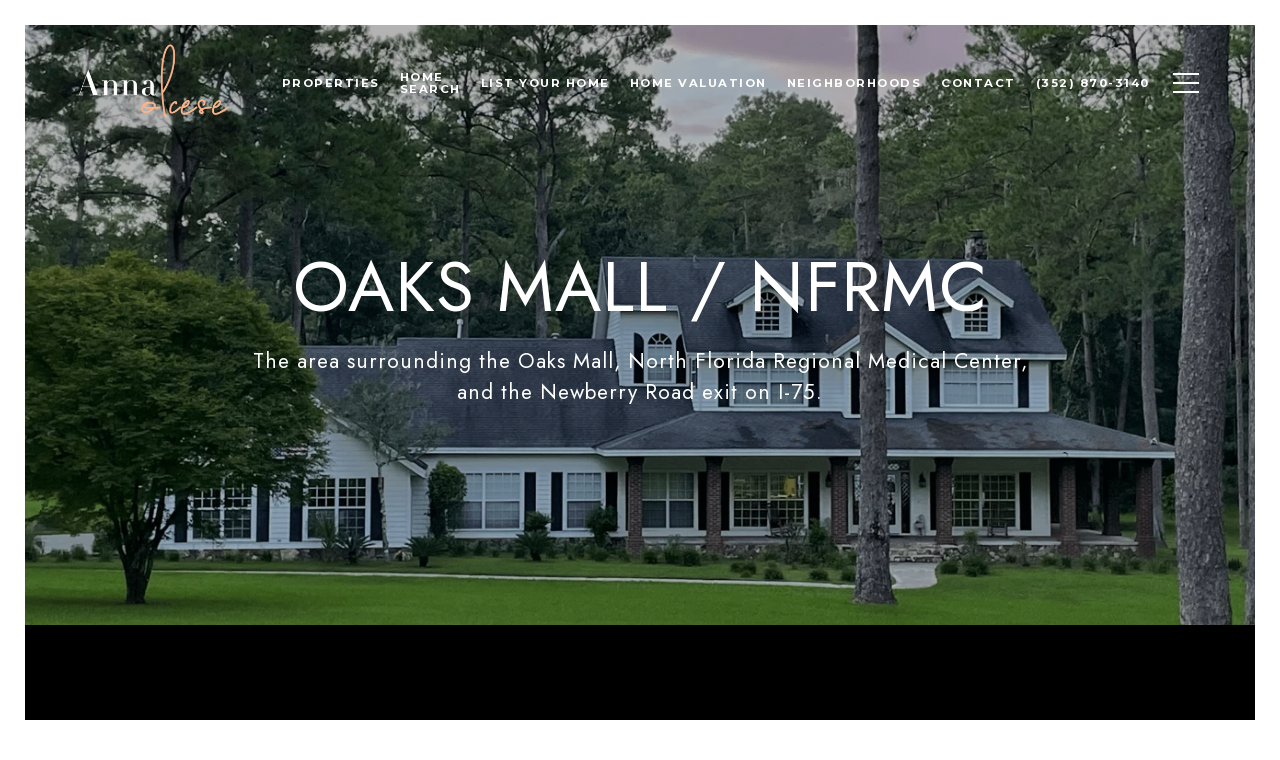

--- FILE ---
content_type: text/html
request_url: https://annaolcese.com/modals.html
body_size: 7771
content:
    <style>
        #modal-b0216a88-0cb5-4f78-a50b-52b0eb4a13e1{color:#fff;}#modal-b0216a88-0cb5-4f78-a50b-52b0eb4a13e1 .newsletter-signup{display:-webkit-box;display:-webkit-flex;display:-ms-flexbox;display:flex;-webkit-align-items:center;-webkit-box-align:center;-ms-flex-align:center;align-items:center;-webkit-box-pack:center;-ms-flex-pack:center;-webkit-justify-content:center;justify-content:center;}@media (max-width: 768px){#modal-b0216a88-0cb5-4f78-a50b-52b0eb4a13e1 .newsletter-signup{min-height:80vh;}#modal-b0216a88-0cb5-4f78-a50b-52b0eb4a13e1 .newsletter-signup .lp-container-custom{padding:0 25px;}}#modal-b0216a88-0cb5-4f78-a50b-52b0eb4a13e1 .newsletter-signup__form{margin:0;}#modal-b0216a88-0cb5-4f78-a50b-52b0eb4a13e1 .newsletter-signup__form.success .newsletter-signup__form-container{display:none;}#modal-b0216a88-0cb5-4f78-a50b-52b0eb4a13e1 .newsletter-signup__form.success .success-block{display:-webkit-box;display:-webkit-flex;display:-ms-flexbox;display:flex;}#modal-b0216a88-0cb5-4f78-a50b-52b0eb4a13e1 .newsletter-signup__inputs-container{display:-webkit-box;display:-webkit-flex;display:-ms-flexbox;display:flex;-webkit-box-pack:center;-ms-flex-pack:center;-webkit-justify-content:center;justify-content:center;}@media (max-width: 768px){#modal-b0216a88-0cb5-4f78-a50b-52b0eb4a13e1 .newsletter-signup__inputs-container{-webkit-flex-direction:column;-ms-flex-direction:column;flex-direction:column;}}#modal-b0216a88-0cb5-4f78-a50b-52b0eb4a13e1 .newsletter-signup__form-container{position:relative;z-index:1;}@media (max-width: 768px){#modal-b0216a88-0cb5-4f78-a50b-52b0eb4a13e1 .newsletter-signup__form-container .lp-h2{margin-bottom:32px;}}@media (max-width: 768px){#modal-b0216a88-0cb5-4f78-a50b-52b0eb4a13e1 .newsletter-signup__form-container .lp-text--subtitle{margin-bottom:32px;}}#modal-b0216a88-0cb5-4f78-a50b-52b0eb4a13e1 .newsletter-signup__form-item +.newsletter-signup__form-item{margin-left:16px;}@media (max-width: 768px){#modal-b0216a88-0cb5-4f78-a50b-52b0eb4a13e1 .newsletter-signup__form-item +.newsletter-signup__form-item{margin-left:0px;margin-top:32px;}}@media (min-width: 769px){#modal-b0216a88-0cb5-4f78-a50b-52b0eb4a13e1 .newsletter-signup__form-item.lp-input{padding-top:0;padding-bottom:0;width:250px;}}#modal-b0216a88-0cb5-4f78-a50b-52b0eb4a13e1 .newsletter-signup__form-item.lp-btn{text-transform:uppercase;font-weight:700;}@media (min-width: 769px){#modal-b0216a88-0cb5-4f78-a50b-52b0eb4a13e1 .newsletter-signup__form-item.lp-btn{width:200px;}}#modal-b0216a88-0cb5-4f78-a50b-52b0eb4a13e1 .newsletter-signup .success-block{display:-webkit-box;display:-webkit-flex;display:-ms-flexbox;display:flex;-webkit-flex-direction:column;-ms-flex-direction:column;flex-direction:column;-webkit-box-pack:center;-ms-flex-pack:center;-webkit-justify-content:center;justify-content:center;visibility:visible;opacity:1;z-index:2;-webkit-align-items:center;-webkit-box-align:center;-ms-flex-align:center;align-items:center;display:none;text-align:center;}#modal-b0216a88-0cb5-4f78-a50b-52b0eb4a13e1 .newsletter-signup .success-block.hide{display:none;}#modal-b0216a88-0cb5-4f78-a50b-52b0eb4a13e1 .lp-text--subtitle{margin-left:auto;margin-right:auto;text-transform:none;}#modal-b0216a88-0cb5-4f78-a50b-52b0eb4a13e1 .lp-h-pot{max-width:1px;}#modal-b0216a88-0cb5-4f78-a50b-52b0eb4a13e1 .lp-title-group{max-width:unset;padding:0 20px;}#modal-b0216a88-0cb5-4f78-a50b-52b0eb4a13e1 input:-webkit-autofill,#modal-b0216a88-0cb5-4f78-a50b-52b0eb4a13e1 input:-webkit-autofill:hover,#modal-b0216a88-0cb5-4f78-a50b-52b0eb4a13e1 input:-webkit-autofill:focus,#modal-b0216a88-0cb5-4f78-a50b-52b0eb4a13e1 input:-webkit-autofill:active{-webkit-text-fill-color:var(--fontColor);-webkit-box-shadow:0 0 0px 1000px var(--bgColor) inset;-webkit-transition:background-color 5000s ease-in-out 0s;transition:background-color 5000s ease-in-out 0s;}#modal-b0216a88-0cb5-4f78-a50b-52b0eb4a13e1 .lp-disclaimer{max-width:730px;margin:20px auto 0 auto;}#modal-3e372b30-7930-496b-ad43-ad2c9a3bc7b1 .close{display:none!important;}#modal-3e372b30-7930-496b-ad43-ad2c9a3bc7b1 *{word-wrap:normal;}#modal-3e372b30-7930-496b-ad43-ad2c9a3bc7b1 .social-signin+.social-signin{margin-top:20px;}#modal-3e372b30-7930-496b-ad43-ad2c9a3bc7b1 iframe{margin:0 auto;pointer-events:none;}#modal-3e372b30-7930-496b-ad43-ad2c9a3bc7b1 form{height:100%;width:100%;margin:0;}#modal-3e372b30-7930-496b-ad43-ad2c9a3bc7b1 .section{display:-webkit-box;display:-webkit-flex;display:-ms-flexbox;display:flex;max-width:992px;min-width:50%;margin:0 auto;min-height:680px;position:relative;-webkit-flex-direction:column;-ms-flex-direction:column;flex-direction:column;-webkit-box-pack:center;-ms-flex-pack:center;-webkit-justify-content:center;justify-content:center;-webkit-align-items:center;-webkit-box-align:center;-ms-flex-align:center;align-items:center;background-color:#F7F7F7;}@media (max-width: 1200px){#modal-3e372b30-7930-496b-ad43-ad2c9a3bc7b1 .section{margin:32px auto;max-width:736px;min-height:auto;}}@media (max-width: 767px){#modal-3e372b30-7930-496b-ad43-ad2c9a3bc7b1 .section{max-width:376px;margin:0 auto;}}#modal-3e372b30-7930-496b-ad43-ad2c9a3bc7b1 .section .close{display:-webkit-box!important;display:-webkit-flex!important;display:-ms-flexbox!important;display:flex!important;}#modal-3e372b30-7930-496b-ad43-ad2c9a3bc7b1 .content{position:relative;padding:88px 40px;display:-webkit-box;display:-webkit-flex;display:-ms-flexbox;display:flex;-webkit-flex-direction:column;-ms-flex-direction:column;flex-direction:column;width:50%;-webkit-box-pack:center;-ms-flex-pack:center;-webkit-justify-content:center;justify-content:center;}@media (max-width: 1200px){#modal-3e372b30-7930-496b-ad43-ad2c9a3bc7b1 .content{padding:20px;}}@media (max-width: 800px){#modal-3e372b30-7930-496b-ad43-ad2c9a3bc7b1 .content{width:55%;}}@media (max-width: 767px){#modal-3e372b30-7930-496b-ad43-ad2c9a3bc7b1 .content{width:100%;padding:24px;min-height:auto;}}#modal-3e372b30-7930-496b-ad43-ad2c9a3bc7b1 .title{margin:0 0 8px;font-size:24px;line-height:1.33;font-weight:500;}#modal-3e372b30-7930-496b-ad43-ad2c9a3bc7b1 .description{margin:0 0 32px;line-height:2;}#modal-3e372b30-7930-496b-ad43-ad2c9a3bc7b1 .or{margin:8px 0;text-align:center;color:#999999;}#modal-3e372b30-7930-496b-ad43-ad2c9a3bc7b1 .lp-input{width:100%;margin:0 0 16px;}@media (max-width: 767px){#modal-3e372b30-7930-496b-ad43-ad2c9a3bc7b1 .lp-input{margin-bottom:8px;}}#modal-3e372b30-7930-496b-ad43-ad2c9a3bc7b1 .image{width:50%;position:relative;}@media (max-width: 767px){#modal-3e372b30-7930-496b-ad43-ad2c9a3bc7b1 .image{width:100%;width:calc(100% - 48px);height:auto;padding-bottom:45%;margin:24px 24px 0;}}#modal-3e372b30-7930-496b-ad43-ad2c9a3bc7b1 .image img{position:absolute;top:0;left:0;width:100%;height:100%;object-fit:cover;}#modal-3e372b30-7930-496b-ad43-ad2c9a3bc7b1 .step{min-height:680px;width:100%;}#modal-3e372b30-7930-496b-ad43-ad2c9a3bc7b1 .step:not(.step-1){display:none;}@media (max-width: 1200px){#modal-3e372b30-7930-496b-ad43-ad2c9a3bc7b1 .step{min-height:600px;}}@media (max-width: 767px){#modal-3e372b30-7930-496b-ad43-ad2c9a3bc7b1 .step{-webkit-flex-direction:column-reverse;-ms-flex-direction:column-reverse;flex-direction:column-reverse;min-height:auto;}}#modal-3e372b30-7930-496b-ad43-ad2c9a3bc7b1 .step-1{display:-webkit-box;display:-webkit-flex;display:-ms-flexbox;display:flex;}#modal-3e372b30-7930-496b-ad43-ad2c9a3bc7b1 .step-2{display:-webkit-box;display:-webkit-flex;display:-ms-flexbox;display:flex;}#modal-3e372b30-7930-496b-ad43-ad2c9a3bc7b1 .step-2 .content{display:-webkit-box;display:-webkit-flex;display:-ms-flexbox;display:flex;-webkit-flex-direction:column;-ms-flex-direction:column;flex-direction:column;-webkit-box-pack:justify;-webkit-justify-content:space-between;justify-content:space-between;}#modal-3e372b30-7930-496b-ad43-ad2c9a3bc7b1 .step-3 .content,#modal-3e372b30-7930-496b-ad43-ad2c9a3bc7b1 .step-4 .content{-webkit-flex-direction:column;-ms-flex-direction:column;flex-direction:column;-webkit-align-items:center;-webkit-box-align:center;-ms-flex-align:center;align-items:center;gap:40px;width:100%;text-align:center;}@media (max-width: 767px){#modal-3e372b30-7930-496b-ad43-ad2c9a3bc7b1 .step-3 .content,#modal-3e372b30-7930-496b-ad43-ad2c9a3bc7b1 .step-4 .content{gap:29px;}}#modal-3e372b30-7930-496b-ad43-ad2c9a3bc7b1 .step-3 .lp-btn,#modal-3e372b30-7930-496b-ad43-ad2c9a3bc7b1 .step-4 .lp-btn{width:auto;min-width:300px;}@media (max-width: 560px){#modal-3e372b30-7930-496b-ad43-ad2c9a3bc7b1 .step-3 .lp-btn,#modal-3e372b30-7930-496b-ad43-ad2c9a3bc7b1 .step-4 .lp-btn{min-width:100%;width:100%;}}#modal-3e372b30-7930-496b-ad43-ad2c9a3bc7b1 .step-3 .description,#modal-3e372b30-7930-496b-ad43-ad2c9a3bc7b1 .step-4 .description,#modal-3e372b30-7930-496b-ad43-ad2c9a3bc7b1 .step-3 .title,#modal-3e372b30-7930-496b-ad43-ad2c9a3bc7b1 .step-4 .title{max-width:460px;margin:0;}@media (max-width: 767px){#modal-3e372b30-7930-496b-ad43-ad2c9a3bc7b1 .step-3 .description,#modal-3e372b30-7930-496b-ad43-ad2c9a3bc7b1 .step-4 .description,#modal-3e372b30-7930-496b-ad43-ad2c9a3bc7b1 .step-3 .title,#modal-3e372b30-7930-496b-ad43-ad2c9a3bc7b1 .step-4 .title{min-width:100%;}}#modal-3e372b30-7930-496b-ad43-ad2c9a3bc7b1 .step-3 .title+.description,#modal-3e372b30-7930-496b-ad43-ad2c9a3bc7b1 .step-4 .title+.description{margin-top:16px;}#modal-3e372b30-7930-496b-ad43-ad2c9a3bc7b1 .btn-back{background-color:transparent;border:0;margin-top:25px;display:-webkit-box;display:-webkit-flex;display:-ms-flexbox;display:flex;-webkit-align-items:center;-webkit-box-align:center;-ms-flex-align:center;align-items:center;-webkit-transition:all .3s;transition:all .3s;cursor:pointer;}@media (max-width: 767px){#modal-3e372b30-7930-496b-ad43-ad2c9a3bc7b1 .btn-back{position:static;margin-top:72px;}}@media (hover: hover) and (pointer: fine){#modal-3e372b30-7930-496b-ad43-ad2c9a3bc7b1 .btn-back:hover{opacity:.7;}}#modal-3e372b30-7930-496b-ad43-ad2c9a3bc7b1 .btn-back:before{content:'';-webkit-mask-image:url("data:image/svg+xml,%3Csvg width='24' height='24' viewBox='0 0 24 24' fill='none' xmlns='http://www.w3.org/2000/svg'%3E%3Cpath d='M19 12H5' stroke='black' stroke-width='2' stroke-linecap='round' stroke-linejoin='round'/%3E%3Cpath d='M12 19L5 12L12 5' stroke='black' stroke-width='2' stroke-linecap='round' stroke-linejoin='round'/%3E%3C/svg%3E%0A");-webkit-mask-image:url("data:image/svg+xml,%3Csvg width='24' height='24' viewBox='0 0 24 24' fill='none' xmlns='http://www.w3.org/2000/svg'%3E%3Cpath d='M19 12H5' stroke='black' stroke-width='2' stroke-linecap='round' stroke-linejoin='round'/%3E%3Cpath d='M12 19L5 12L12 5' stroke='black' stroke-width='2' stroke-linecap='round' stroke-linejoin='round'/%3E%3C/svg%3E%0A");mask-image:url("data:image/svg+xml,%3Csvg width='24' height='24' viewBox='0 0 24 24' fill='none' xmlns='http://www.w3.org/2000/svg'%3E%3Cpath d='M19 12H5' stroke='black' stroke-width='2' stroke-linecap='round' stroke-linejoin='round'/%3E%3Cpath d='M12 19L5 12L12 5' stroke='black' stroke-width='2' stroke-linecap='round' stroke-linejoin='round'/%3E%3C/svg%3E%0A");width:1em;height:1em;background-color:currentColor;-webkit-background-size:cover;background-size:cover;display:block;-webkit-mask-position:center;-webkit-mask-position:center;mask-position:center;-webkit-mask-size:contain;-webkit-mask-size:contain;mask-size:contain;-webkit-mask-repeat:no-repeat;-webkit-mask-repeat:no-repeat;mask-repeat:no-repeat;-webkit-transition:all .3s;transition:all .3s;margin-right:13px;}#modal-3e372b30-7930-496b-ad43-ad2c9a3bc7b1 .ico{background-color:rgb(231, 231, 231, .3);border-radius:999px;width:158px;height:158px;position:relative;display:block;margin:0 auto;}#modal-3e372b30-7930-496b-ad43-ad2c9a3bc7b1 .ico:before{content:'';width:88px;height:88px;position:absolute;top:50%;left:50%;margin:-44px 0 0 -44px;background-color:#E7E7E7;border-radius:999px;}#modal-3e372b30-7930-496b-ad43-ad2c9a3bc7b1 .ico:after{content:'';position:absolute;top:50%;left:50%;background-color:currentColor;-webkit-background-size:cover;background-size:cover;display:block;-webkit-mask-position:center;-webkit-mask-position:center;mask-position:center;-webkit-mask-size:contain;-webkit-mask-size:contain;mask-size:contain;-webkit-mask-repeat:no-repeat;-webkit-mask-repeat:no-repeat;mask-repeat:no-repeat;-webkit-transition:all .3s;transition:all .3s;}#modal-3e372b30-7930-496b-ad43-ad2c9a3bc7b1 .ico--success:after{width:48px;height:48px;margin:-24px 0 0 -24px;-webkit-mask-image:url("data:image/svg+xml,%3Csvg width='48' height='48' viewBox='0 0 48 48' fill='none' xmlns='http://www.w3.org/2000/svg'%3E%3Cpath d='M8.25 26.8688V9.75C8.25 9.35218 8.40804 8.97064 8.68934 8.68934C8.97064 8.40804 9.35218 8.25 9.75 8.25H38.25C38.6478 8.25 39.0294 8.40804 39.3107 8.68934C39.592 8.97064 39.75 9.35218 39.75 9.75V38.25C39.75 38.6478 39.592 39.0294 39.3107 39.3107C39.0294 39.592 38.6478 39.75 38.25 39.75H25.425' stroke='black' stroke-width='3' stroke-linecap='round' stroke-linejoin='round'/%3E%3Cpath d='M24 28.5L12 40.5L6 34.5' stroke='black' stroke-width='3' stroke-linecap='round' stroke-linejoin='round'/%3E%3C/svg%3E%0A");mask-image:url("data:image/svg+xml,%3Csvg width='48' height='48' viewBox='0 0 48 48' fill='none' xmlns='http://www.w3.org/2000/svg'%3E%3Cpath d='M8.25 26.8688V9.75C8.25 9.35218 8.40804 8.97064 8.68934 8.68934C8.97064 8.40804 9.35218 8.25 9.75 8.25H38.25C38.6478 8.25 39.0294 8.40804 39.3107 8.68934C39.592 8.97064 39.75 9.35218 39.75 9.75V38.25C39.75 38.6478 39.592 39.0294 39.3107 39.3107C39.0294 39.592 38.6478 39.75 38.25 39.75H25.425' stroke='black' stroke-width='3' stroke-linecap='round' stroke-linejoin='round'/%3E%3Cpath d='M24 28.5L12 40.5L6 34.5' stroke='black' stroke-width='3' stroke-linecap='round' stroke-linejoin='round'/%3E%3C/svg%3E%0A");-webkit-mask-image:url("data:image/svg+xml,%3Csvg width='48' height='48' viewBox='0 0 48 48' fill='none' xmlns='http://www.w3.org/2000/svg'%3E%3Cpath d='M8.25 26.8688V9.75C8.25 9.35218 8.40804 8.97064 8.68934 8.68934C8.97064 8.40804 9.35218 8.25 9.75 8.25H38.25C38.6478 8.25 39.0294 8.40804 39.3107 8.68934C39.592 8.97064 39.75 9.35218 39.75 9.75V38.25C39.75 38.6478 39.592 39.0294 39.3107 39.3107C39.0294 39.592 38.6478 39.75 38.25 39.75H25.425' stroke='black' stroke-width='3' stroke-linecap='round' stroke-linejoin='round'/%3E%3Cpath d='M24 28.5L12 40.5L6 34.5' stroke='black' stroke-width='3' stroke-linecap='round' stroke-linejoin='round'/%3E%3C/svg%3E%0A");}#modal-3e372b30-7930-496b-ad43-ad2c9a3bc7b1 .ico--error:after{width:28px;height:28px;margin:-14px 0 0 -14px;-webkit-mask-image:url("data:image/svg+xml,%3Csvg width='32' height='32' viewBox='0 0 32 32' fill='none' xmlns='http://www.w3.org/2000/svg'%3E%3Cpath d='M2 2L30 30' stroke='black' stroke-width='3' stroke-miterlimit='10' stroke-linecap='round'/%3E%3Cpath d='M2 30L30 2' stroke='black' stroke-width='3' stroke-miterlimit='10' stroke-linecap='round'/%3E%3C/svg%3E%0A");mask-image:url("data:image/svg+xml,%3Csvg width='32' height='32' viewBox='0 0 32 32' fill='none' xmlns='http://www.w3.org/2000/svg'%3E%3Cpath d='M2 2L30 30' stroke='black' stroke-width='3' stroke-miterlimit='10' stroke-linecap='round'/%3E%3Cpath d='M2 30L30 2' stroke='black' stroke-width='3' stroke-miterlimit='10' stroke-linecap='round'/%3E%3C/svg%3E%0A");-webkit-mask-image:url("data:image/svg+xml,%3Csvg width='32' height='32' viewBox='0 0 32 32' fill='none' xmlns='http://www.w3.org/2000/svg'%3E%3Cpath d='M2 2L30 30' stroke='black' stroke-width='3' stroke-miterlimit='10' stroke-linecap='round'/%3E%3Cpath d='M2 30L30 2' stroke='black' stroke-width='3' stroke-miterlimit='10' stroke-linecap='round'/%3E%3C/svg%3E%0A");}#modal-3e372b30-7930-496b-ad43-ad2c9a3bc7b1 .lp-btn{display:-webkit-box;display:-webkit-flex;display:-ms-flexbox;display:flex;-webkit-box-pack:center;-ms-flex-pack:center;-webkit-justify-content:center;justify-content:center;-webkit-align-items:center;-webkit-box-align:center;-ms-flex-align:center;align-items:center;gap:20px;width:100%;cursor:poiner;}#modal-3e372b30-7930-496b-ad43-ad2c9a3bc7b1 .success,#modal-3e372b30-7930-496b-ad43-ad2c9a3bc7b1 .loading{pointer-events:none;}#modal-3e372b30-7930-496b-ad43-ad2c9a3bc7b1 .success button[type="submit"],#modal-3e372b30-7930-496b-ad43-ad2c9a3bc7b1 .loading button[type="submit"]{display:-webkit-box;display:-webkit-flex;display:-ms-flexbox;display:flex;gap:10px;-webkit-align-items:center;-webkit-box-align:center;-ms-flex-align:center;align-items:center;-webkit-box-pack:center;-ms-flex-pack:center;-webkit-justify-content:center;justify-content:center;}#modal-3e372b30-7930-496b-ad43-ad2c9a3bc7b1 .success .status-icon,#modal-3e372b30-7930-496b-ad43-ad2c9a3bc7b1 .loading .status-icon{display:-webkit-inline-box;display:-webkit-inline-flex;display:-ms-inline-flexbox;display:inline-flex;background-color:transparent;}#modal-3e372b30-7930-496b-ad43-ad2c9a3bc7b1 .success .status-icon:after,#modal-3e372b30-7930-496b-ad43-ad2c9a3bc7b1 .loading .status-icon:after{content:'';width:20px;height:20px;background-color:currentColor;-webkit-background-size:cover;background-size:cover;-webkit-mask-position:center;-webkit-mask-position:center;mask-position:center;-webkit-mask-size:contain;-webkit-mask-size:contain;mask-size:contain;-webkit-mask-repeat:no-repeat;-webkit-mask-repeat:no-repeat;mask-repeat:no-repeat;display:-webkit-inline-box;display:-webkit-inline-flex;display:-ms-inline-flexbox;display:inline-flex;}#modal-3e372b30-7930-496b-ad43-ad2c9a3bc7b1 .status-icon{display:none;}#modal-3e372b30-7930-496b-ad43-ad2c9a3bc7b1 .success .status-icon:after{-webkit-mask-image:url("data:image/svg+xml,%3Csvg xmlns='http://www.w3.org/2000/svg' width='20' height='14' viewBox='0 0 20 14' fill='none'%3E%3Cpath d='M6.67234 14L0 7.32766L1.28085 6.04681L6.67234 11.4383L18.1106 0L19.3915 1.28085L6.67234 14Z' fill='%2318191A'/%3E%3C/svg%3E");mask-image:url("data:image/svg+xml,%3Csvg xmlns='http://www.w3.org/2000/svg' width='20' height='14' viewBox='0 0 20 14' fill='none'%3E%3Cpath d='M6.67234 14L0 7.32766L1.28085 6.04681L6.67234 11.4383L18.1106 0L19.3915 1.28085L6.67234 14Z' fill='%2318191A'/%3E%3C/svg%3E");}#modal-3e372b30-7930-496b-ad43-ad2c9a3bc7b1 .loading .status-icon:after{-webkit-mask-image:url("data:image/svg+xml, %3Csvg version='1.1' id='loader-1' xmlns='http://www.w3.org/2000/svg' xmlns:xlink='http://www.w3.org/1999/xlink' x='0px' y='0px' width='40px' height='40px' viewBox='0 0 50 50' style='enable-background:new 0 0 50 50;' xml:space='preserve'%3E%3Cpath fill='%23000' d='M43.935,25.145c0-10.318-8.364-18.683-18.683-18.683c-10.318,0-18.683,8.365-18.683,18.683h4.068c0-8.071,6.543-14.615,14.615-14.615c8.072,0,14.615,6.543,14.615,14.615H43.935z'%3E%3CanimateTransform attributeType='xml' attributeName='transform' type='rotate' from='0 25 25' to='360 25 25' dur='0.6s' repeatCount='indefinite'/%3E%3C/path%3E%3C/svg%3E");mask-image:url("data:image/svg+xml, %3Csvg version='1.1' id='loader-1' xmlns='http://www.w3.org/2000/svg' xmlns:xlink='http://www.w3.org/1999/xlink' x='0px' y='0px' width='40px' height='40px' viewBox='0 0 50 50' style='enable-background:new 0 0 50 50;' xml:space='preserve'%3E%3Cpath fill='%23000' d='M43.935,25.145c0-10.318-8.364-18.683-18.683-18.683c-10.318,0-18.683,8.365-18.683,18.683h4.068c0-8.071,6.543-14.615,14.615-14.615c8.072,0,14.615,6.543,14.615,14.615H43.935z'%3E%3CanimateTransform attributeType='xml' attributeName='transform' type='rotate' from='0 25 25' to='360 25 25' dur='0.6s' repeatCount='indefinite'/%3E%3C/path%3E%3C/svg%3E");}
    </style>
    <script type="text/javascript">
        window.luxuryPresence._modalIncludes = {"modals":[{"modalId":"b0216a88-0cb5-4f78-a50b-52b0eb4a13e1","websiteId":"cef50076-98ff-4ac9-b070-723b56e21154","templateId":null,"elementId":"19e4a145-7cee-4338-8873-657ce2636b4c","name":"Newsletter Sign Up","displayOrder":0,"formValues":{"title":"Receive Exclusive Listings in Your Inbox","showName":true,"description":"<p>Subscribe to receive the latest information about market trends, buying and selling, exclusive listings, and more.</p>","successTitle":"Thank You","submitBtnStyle":"button-style-4","successMessage":"<p>You have successfully been added to my Newsletter. Stay tuned for the latest updates sent straight to your inbox!</p>","RedirectAfterFormSubmissionURL":""},"customHtmlMarkdown":null,"customCss":"&{\n    color: #fff;\n}\n","sourceResource":null,"sourceVariables":{},"pageSpecific":false,"trigger":null,"backgroundColor":"rgba(0,0,0,.92)","colorSettings":null,"timerDelay":0,"lastUpdatingUserId":"c5464131-5461-4020-84ca-61131dfd6f34","lastUpdateHash":"a30c32d6-cca6-3f52-b385-16f2d6dd427e","createdAt":"2023-06-20T20:23:53.643Z","updatedAt":"2023-06-22T15:50:56.483Z","mediaMap":{},"created_at":"2023-06-20T20:23:53.643Z","updated_at":"2023-06-22T15:50:56.483Z","deleted_at":null,"pages":[]},{"modalId":"3e372b30-7930-496b-ad43-ad2c9a3bc7b1","websiteId":"cef50076-98ff-4ac9-b070-723b56e21154","templateId":null,"elementId":"1956b4f1-354a-437d-b87f-7f0dbcff66f3","name":" Forced Conversion Modal","displayOrder":1,"formValues":{"image":{"id":"99c5de52-d75b-44fc-b37f-22592dfeb4d6","alt":null,"bytes":null,"width":4000,"format":null,"height":3000,"shared":true,"curated":false,"duration":null,"largeUrl":"https://images.unsplash.com/photo-1600210492493-0946911123ea?ixid=M3w0MTQ1MnwwfDF8c2VhcmNofDN8fGludGVyaW9yfGVufDB8fHx8MTcxMTMxNDk4Mnww&ixlib=rb-4.0.3&q=80&w=1920","smallUrl":"https://images.unsplash.com/photo-1600210492493-0946911123ea?ixid=M3w0MTQ1MnwwfDF8c2VhcmNofDN8fGludGVyaW9yfGVufDB8fHx8MTcxMTMxNDk4Mnww&ixlib=rb-4.0.3&q=80&w=960","authorUrl":"https://unsplash.com/@collovhome?utm_source=luxury_presence&utm_medium=referral","createdAt":"2024-03-24T21:16:29.634Z","mediumUrl":"https://images.unsplash.com/photo-1600210492493-0946911123ea?ixid=M3w0MTQ1MnwwfDF8c2VhcmNofDN8fGludGVyaW9yfGVufDB8fHx8MTcxMTMxNDk4Mnww&ixlib=rb-4.0.3&q=80&w=1280","sourceUrl":"https://unsplash.com/?utm_source=luxury_presence&utm_medium=referral","updatedAt":"2024-03-24T21:16:29.634Z","xLargeUrl":"https://images.unsplash.com/photo-1600210492493-0946911123ea?ixid=M3w0MTQ1MnwwfDF8c2VhcmNofDN8fGludGVyaW9yfGVufDB8fHx8MTcxMTMxNDk4Mnww&ixlib=rb-4.0.3&q=80&w=2560","__typename":"Media","altTagText":null,"authorName":"Collov Home Design","sourceName":"Unsplash","xxLargeUrl":"https://images.unsplash.com/photo-1600210492493-0946911123ea?ixid=M3w0MTQ1MnwwfDF8c2VhcmNofDN8fGludGVyaW9yfGVufDB8fHx8MTcxMTMxNDk4Mnww&ixlib=rb-4.0.3&q=80&w=3456","description":null,"displayName":null,"originalUrl":null,"resourceType":"image","thumbnailUrl":"https://images.unsplash.com/photo-1600210492493-0946911123ea?crop=entropy&cs=tinysrgb&fit=max&fm=jpg&ixid=M3w0MTQ1MnwwfDF8c2VhcmNofDN8fGludGVyaW9yfGVufDB8fHx8MTcxMTMxNDk4Mnww&ixlib=rb-4.0.3&q=80&w=200","originalFileName":null,"cloudinaryPublicId":null},"title":"Get Access to Exclusive Listings","textColor":"#000000","showSocial":true,"buttonStyle":"","description":"Tired of dealing with outrageous bidding wars? Cut in line and beat your competition by subscribing to our exclusive property list.","thankYouTitle":"Thank You! Now you have Access to Exclusive Listings.","TCRBusinessName":"","backgroundColor":"#F7F7F7","thankYouDescription":""},"customHtmlMarkdown":null,"customCss":null,"sourceResource":null,"sourceVariables":{},"pageSpecific":false,"trigger":"EXIT","backgroundColor":"rgba(0,0,0,.92)","colorSettings":{},"timerDelay":0,"lastUpdatingUserId":"e102f42b-e43a-459d-af0c-7e9f6546658f","lastUpdateHash":"ce2aa4d7-ca46-58bc-8f9d-3be9242c5881","createdAt":"2024-06-17T14:33:10.429Z","updatedAt":"2024-06-17T14:34:32.825Z","mediaMap":{},"created_at":"2024-06-17T14:33:10.429Z","updated_at":"2024-06-17T14:34:32.825Z","deleted_at":null,"pages":[]}]};

        const {loadJs, loadCss, jsLibsMap} = window.luxuryPresence.libs;

        const enabledLibsMap = {
            enableParollerJs: 'paroller',
            enableIonRangeSlider: 'ionRangeSlider',
            enableSplide: 'splide',
            enableWowJs: 'wow',
            enableJquery: 'jquery',
            enableSlickJs: 'slick',
        };
        const requiredLibs = [];
                requiredLibs.push(enabledLibsMap['enableWowJs']);
                requiredLibs.push(enabledLibsMap['enableSlickJs']);
                requiredLibs.push(enabledLibsMap['enableParollerJs']);
                requiredLibs.push(enabledLibsMap['enableIonRangeSlider']);
                requiredLibs.push(enabledLibsMap['enableJquery']);
                requiredLibs.push(enabledLibsMap['enableSplide']);

        const loadScriptAsync = (url) => {
            return new Promise((resolve, reject) => {
                loadJs(url, resolve);
            });
        };

        const loadDependencies = async (libs) => {
            for (const lib of libs) {
                const libConfig = jsLibsMap[lib];
                if (libConfig && !libConfig.isLoaded) {

                    if (libConfig.requires) {
                        await loadDependencies(libConfig.requires);
                    }

                    await loadScriptAsync(libConfig.jsSrc);
                    if (libConfig.cssSrc) {
                        loadCss(libConfig.cssSrc);
                    }

                    libConfig.isLoaded = true;
                }
            }
        };


        const initializeModalScripts = () => {
                try {
(function init(sectionDomId) {
  var $contactForm = $('#' + sectionDomId + ' .newsletter-signup__form');
  $contactForm.find('.contact-form__reset').click(function (e) {
    e.preventDefault();
    $(this).closest('form').removeClass('success').trigger("reset");
  });
  $contactForm.find('input[name="name"]').on("keyup", function () {
    if (this.value.replaceAll(/\d/g, "").trim() === "") {
      this.setCustomValidity("Please enter your name.");
    } else {
      this.setCustomValidity("");
    }
  });
  const form = $("#" + sectionDomId).find("form");
  const redirectLink = $('#' + sectionDomId + ' .redirect-link');
  form.on("reset", function () {
    redirectPage(redirectLink);
  });
  function redirectPage(link) {
    if (link.length) {
      const rawHref = link.attr('href');
      link.attr('href', setHttp(rawHref));
      link[0].click();
    }
  }
  function setHttp(link) {
    if (link.search(/^http[s]?\:\/\/|\//) == -1) {
      link = 'http://' + link;
    }
    return link;
  }
})('modal-b0216a88-0cb5-4f78-a50b-52b0eb4a13e1', 'undefined');
} catch(e) {
console.log(e);
}
                try {
(function init(sectionDomId) {
  var section = $('#' + sectionDomId);
  function showStep(step) {
    section.find('.step').css('display', 'none');
    section.find('.step-' + step).css('display', 'flex');
  }
  showStep(1);
  section.find('.contionue-js').on('click', function () {
    if (section.find('input[name="email"]')[0].checkValidity() && section.find('input[name="termsAccepted"]')[0].checkValidity()) {
      showStep(2);
    } else {
      section.find('button[type="submit"]').click();
    }
  });
  section.find('.js-social-signin').on('click', function () {
    if (!section.find('input[name="termsAccepted"]')[0].checkValidity()) {
      section.find('button[type="submit"]').click();
    }
  });
  section.find('input[name="termsAccepted"]').on('change', function () {
    if (section.find('input[name="termsAccepted"]')[0].checkValidity()) {
      section.find('iframe').css('pointer-events', 'initial');
      return;
    }
    section.find('iframe').css('pointer-events', 'none');
  });
  section.on('lpui-show', function () {
    section.find('iframe').css('pointer-events', 'none');
  });
  section.find('form').on('formsubmitted', function () {
    showStep(3);
    resetPopup();
  });
  section.find('.thank-you-js').on('click', function () {
    window.lpUI.hideClosestModal(section.find('form'));
    showStep(1);
  });
  section.find('.back-js').on('click', function () {
    showStep(1);
  });
  section.find('.error-js').on('click', function () {
    showStep(1);
  });
  window.onSuccessCallback = function () {
    showStep(3);
    resetPopup();
  };
  function resetPopup() {
    const MODAL_CLOSE_DELAY = section.find('form').data('delay') || 6000;
    setTimeout(function () {
      showStep(1);
    }, MODAL_CLOSE_DELAY);
  }
  function handleError(e) {
    const {
      buyerSellerServiceUrl
    } = window.luxuryPresence.config || 'https://bss.luxurypresence.com';
    if (e.origin === buyerSellerServiceUrl) {
      if (e.data.event === 'login failed') {
        showStep(4);
        if (e.data.provider === 'FACEBOOK') {
          document.querySelector('#' + sectionDomId + ' iframe[data-signin-type="facebook-sign-in"]').remove();
        } else if (e.data.provider === 'GOOGLE') {
          document.querySelector('#' + sectionDomId + ' iframe[data-signin-type="google-sign-in"]').remove();
        }
      }
    }
  }
  window.addEventListener('message', handleError);
})('modal-3e372b30-7930-496b-ad43-ad2c9a3bc7b1', 'undefined');
} catch(e) {
console.log(e);
}
        };

        // Dynamically load all required libraries and execute modal scripts
        (async () => {
            try {
                await loadDependencies(requiredLibs);
                initializeModalScripts();
            } catch (error) {
                console.error("Error loading libraries: ", error);
            }
        })();
    </script>
        <div id="modal-b0216a88-0cb5-4f78-a50b-52b0eb4a13e1" class="modal "
            data-el-id="19e4a145-7cee-4338-8873-657ce2636b4c"
            style="background-color: rgba(0,0,0,.92);"
            >
            <div class="modal-content">
                
        <div class="newsletter-signup lp-vertical-paddings redesign">
          <div class="lp-container-custom">
            <form data-type="contact-form" class="newsletter-signup__form">
              <div class="newsletter-signup__form-container">
                <div class="lp-title-group">
                  <h2 class="lp-h2">Receive Exclusive Listings in Your Inbox</h2>
                  <div class="lp-text--subtitle"><p>Subscribe to receive the latest information about market trends, buying and selling, exclusive listings, and more.</p></div>
                </div>
                <div class="newsletter-signup-form">
                  <div class="newsletter-signup__inputs-container">
                      <input id="__newsSignFirstName" type="text" name="name" class="lp-input lp-input--light newsletter-signup__form-item" required placeholder="Name">
                      
                    <input id="__newsSignEmail" type="email" name="email" class="lp-input lp-input--light newsletter-signup__form-item" required placeholder="Email" pattern="[a-zA-Z0-9.!#$%&amp;’*+/=?^_`{|}~-]+@[a-zA-Z0-9-]+(?:\.[a-zA-Z0-9-]+)+">
                    
                    <button type="submit" class="lp-btn lp-btn--filled lp-btn--light submit button-style-4 newsletter-signup__form-item lp-btn--mob-full-width">Submit</button>
                    
                    <div class="lp-h-pot">
                      <input id="__newsSignMiddleName" name="middleName" value="" autocomplete="off" tabindex="-1">
                    </div>
                    
                    <input style="display: none;" type="text" name="source" value="NEWSLETTER_SIGNUP" />
                  </div>
                </div>
                <div class="lp-disclaimer">  <label style='display: none;' for='-termsAccepted'>Opt In/Disclaimer Consent:</label>
          <label class='lp-tcr-content'>
            <span class='lp-tcr-checkbox'>
              <input
                type='checkbox'
                id='-termsAccepted'
                name='termsAccepted'
                oninvalid="this.setCustomValidity('Please accept the terms and conditions')"
                oninput="this.setCustomValidity('')"
                required
              /></span>
            <span class='lp-tcr-message'>
              
                I agree to be contacted by
                Anna Olcese
                via call, email, and text for real estate services. To opt out, you can reply 'stop' at any time or reply 'help' for assistance. 
                You can also click the unsubscribe link in the emails. Message and data rates may apply. Message frequency may vary.
                <a href='/terms-and-conditions' target='_blank'>Privacy Policy</a>.
            </span>
          </label>
        </div>
              </div>
              <div class="success-block">
                <div class="lp-title-group">
                  <h2 class="lp-h2">Thank You</h2>
                  <div class="lp-text--subtitle"><p>You have successfully been added to my Newsletter. Stay tuned for the latest updates sent straight to your inbox!</p></div>
                </div>
              </div>
            </form>
            
          </div>
        </div>
            </div>
            <button class="close lp-close" type="button" aria-label="close modal">
                <span class="lp-close-icon" aria-hidden="true"></span>
            </button>
        </div>        <div id="modal-3e372b30-7930-496b-ad43-ad2c9a3bc7b1" class="modal "
            data-el-id="1956b4f1-354a-437d-b87f-7f0dbcff66f3"
            style="background-color: rgba(0,0,0,.92);"
            >
            <div class="modal-content">
                <div class="section" style="background-color: #F7F7F7; color: #000000;">
        
          <form data-delay="5000" data-type="contact-form" >
            <div class="step step-1">
              <div class="content">
                <h3 class="lp-h3">Get Access to Exclusive Listings</h3>
                <div class="description">Tired of dealing with outrageous bidding wars? Cut in line and beat your competition by subscribing to our exclusive property list.</div>
                
                <div class="lp-disclaimer">  <label style='display: none;' for='-termsAccepted'>Opt In/Disclaimer Consent:</label>
          <label class='lp-tcr-content'>
            <span class='lp-tcr-checkbox'>
              <input
                type='checkbox'
                id='-termsAccepted'
                name='termsAccepted'
                oninvalid="this.setCustomValidity('Please accept the terms and conditions')"
                oninput="this.setCustomValidity('')"
                required
              /></span>
            <span class='lp-tcr-message'>
              
                I agree to be contacted by
                Anna Olcese
                via call, email, and text for real estate services. To opt out, you can reply 'stop' at any time or reply 'help' for assistance. 
                You can also click the unsubscribe link in the emails. Message and data rates may apply. Message frequency may vary.
                <a href='/terms-and-conditions' target='_blank'>Privacy Policy</a>.
            </span>
          </label>
        </div>
                <div class="social-signin js-social-signin">
                  <div style="display: block; width: 100%; border: none;" 
                      data-shape="rectangular" 
                      data-signin-type="google-sign-in" 
                      class="social-oauth" 
                      data-on-success-function-name="onSuccessCallback" 
                      height="40" 
                      data-size="large" 
                      data-width="328" 
                      data-text="signin_with" 
                      data-shape="circle"  
                      data-type="standard" 
                      data-theme="outline"></div>
                </div>
        
                <div class="social-signin js-social-signin">
                  <div style="display: block; width: 100%; border: none;" 
                      data-signin-type="facebook-sign-in" 
                      class="social-oauth" 
                      data-on-success-function-name="onSuccessCallback" 
                      height="40" 
                      data-size="large" 
                      data-width="328" 
                      data-button-type="continue_with" 
                      data-layout="default" 
                      data-use-continue-as="true" 
                      data-max-rows="1"></div>
                </div>
                  
                  
                  
                  <p class="or">Or</p>
                <input name="email" type="email" class="lp-input" placeholder="Email address*" required pattern="[a-zA-Z0-9.!#$%&amp;’*+/=?^_`{|}~-]+@[a-zA-Z0-9-]+(?:\.[a-zA-Z0-9-]+)+">
                
                <input name="middleName" value="" autocomplete="off" tabindex="-1" class="lp-h-pot">
                <button class="lp-btn lp-btn--dark lp-btn--outline lp-btn--mob-full-width  contionue-js" type="button">Continue with Email<span class="status-icon"></span></button>
              </div>
              
                <div class="image">
                  <img src="https://images.unsplash.com/photo-1600210492493-0946911123ea?ixid=M3w0MTQ1MnwwfDF8c2VhcmNofDN8fGludGVyaW9yfGVufDB8fHx8MTcxMTMxNDk4Mnww&ixlib=rb-4.0.3&q=80&w=1280" srcset="https://images.unsplash.com/photo-1600210492493-0946911123ea?crop=entropy&cs=tinysrgb&fit=max&fm=jpg&ixid=M3w0MTQ1MnwwfDF8c2VhcmNofDN8fGludGVyaW9yfGVufDB8fHx8MTcxMTMxNDk4Mnww&ixlib=rb-4.0.3&q=80&w=200 320w, https://images.unsplash.com/photo-1600210492493-0946911123ea?ixid=M3w0MTQ1MnwwfDF8c2VhcmNofDN8fGludGVyaW9yfGVufDB8fHx8MTcxMTMxNDk4Mnww&ixlib=rb-4.0.3&q=80&w=960 960w, https://images.unsplash.com/photo-1600210492493-0946911123ea?ixid=M3w0MTQ1MnwwfDF8c2VhcmNofDN8fGludGVyaW9yfGVufDB8fHx8MTcxMTMxNDk4Mnww&ixlib=rb-4.0.3&q=80&w=1280 1280w, https://images.unsplash.com/photo-1600210492493-0946911123ea?ixid=M3w0MTQ1MnwwfDF8c2VhcmNofDN8fGludGVyaW9yfGVufDB8fHx8MTcxMTMxNDk4Mnww&ixlib=rb-4.0.3&q=80&w=1920 1920w, https://images.unsplash.com/photo-1600210492493-0946911123ea?ixid=M3w0MTQ1MnwwfDF8c2VhcmNofDN8fGludGVyaW9yfGVufDB8fHx8MTcxMTMxNDk4Mnww&ixlib=rb-4.0.3&q=80&w=2560 2560w, https://images.unsplash.com/photo-1600210492493-0946911123ea?ixid=M3w0MTQ1MnwwfDF8c2VhcmNofDN8fGludGVyaW9yfGVufDB8fHx8MTcxMTMxNDk4Mnww&ixlib=rb-4.0.3&q=80&w=3456 3456w" alt="Image" sizes="(max-width: 767px) 100vw, 50vw">
                </div>
            </div>  
        
            <div class="step step-2">
              <div class="content">
                <div>
                    <h3 class="lp-h3">Get Access to Exclusive Listings</h3>
                    <div class="description">Tired of dealing with outrageous bidding wars? Cut in line and beat your competition by subscribing to our exclusive property list.</div>
            
                  <input name="name" type="text" class="lp-input" placeholder="Full Name*" required>
                  <input name="phone" type="tel" class="lp-input" placeholder="Phone*" required>
                  <button class="lp-btn lp-btn--dark lp-btn--outline " type="submit">Enter<span class="status-icon"></span></button>
                </div>
                <div>
                  <button class="btn-back back-js" type="button">Back</button>
                </div>
              </div>
              
                <div class="image">
                  <img src="https://images.unsplash.com/photo-1600210492493-0946911123ea?ixid=M3w0MTQ1MnwwfDF8c2VhcmNofDN8fGludGVyaW9yfGVufDB8fHx8MTcxMTMxNDk4Mnww&ixlib=rb-4.0.3&q=80&w=1280" srcset="https://images.unsplash.com/photo-1600210492493-0946911123ea?crop=entropy&cs=tinysrgb&fit=max&fm=jpg&ixid=M3w0MTQ1MnwwfDF8c2VhcmNofDN8fGludGVyaW9yfGVufDB8fHx8MTcxMTMxNDk4Mnww&ixlib=rb-4.0.3&q=80&w=200 320w, https://images.unsplash.com/photo-1600210492493-0946911123ea?ixid=M3w0MTQ1MnwwfDF8c2VhcmNofDN8fGludGVyaW9yfGVufDB8fHx8MTcxMTMxNDk4Mnww&ixlib=rb-4.0.3&q=80&w=960 960w, https://images.unsplash.com/photo-1600210492493-0946911123ea?ixid=M3w0MTQ1MnwwfDF8c2VhcmNofDN8fGludGVyaW9yfGVufDB8fHx8MTcxMTMxNDk4Mnww&ixlib=rb-4.0.3&q=80&w=1280 1280w, https://images.unsplash.com/photo-1600210492493-0946911123ea?ixid=M3w0MTQ1MnwwfDF8c2VhcmNofDN8fGludGVyaW9yfGVufDB8fHx8MTcxMTMxNDk4Mnww&ixlib=rb-4.0.3&q=80&w=1920 1920w, https://images.unsplash.com/photo-1600210492493-0946911123ea?ixid=M3w0MTQ1MnwwfDF8c2VhcmNofDN8fGludGVyaW9yfGVufDB8fHx8MTcxMTMxNDk4Mnww&ixlib=rb-4.0.3&q=80&w=2560 2560w, https://images.unsplash.com/photo-1600210492493-0946911123ea?ixid=M3w0MTQ1MnwwfDF8c2VhcmNofDN8fGludGVyaW9yfGVufDB8fHx8MTcxMTMxNDk4Mnww&ixlib=rb-4.0.3&q=80&w=3456 3456w" alt="Image" sizes="(max-width: 767px) 100vw, 50vw">
                </div>
            </div> 
          </form>
        
          <div class="step step-3">
            <div class="content"> 
              <i class="ico ico--success"></i>
              <div>
                <h3 class="lp-h3">Thank You! Now you have Access to Exclusive Listings.</h3> 
                
              </div>
              <button class="lp-btn lp-btn--dark lp-btn--outline  thank-you-js" type="button">Thank you! <span class="status-icon"></span></button>
            </div>
          </div>
        
          <div class="step step-4">
            <div class="content">
              <i class="ico ico--error"></i>
              <h3 class="lp-h3">Something went wrong and we couldn’t log you in. Please try again.</h3> 
              <button class="lp-btn lp-btn--dark error-js lp-btn--outline " type="button">Try Again</button>
            </div>
          </div>
        </div>
            </div>
            <button class="close lp-close" type="button" aria-label="close modal">
                <span class="lp-close-icon" aria-hidden="true"></span>
            </button>
        </div><script>(function(){function c(){var b=a.contentDocument||a.contentWindow.document;if(b){var d=b.createElement('script');d.innerHTML="window.__CF$cv$params={r:'9be75336790c3337',t:'MTc2ODUwMDU3NS4wMDAwMDA='};var a=document.createElement('script');a.nonce='';a.src='/cdn-cgi/challenge-platform/scripts/jsd/main.js';document.getElementsByTagName('head')[0].appendChild(a);";b.getElementsByTagName('head')[0].appendChild(d)}}if(document.body){var a=document.createElement('iframe');a.height=1;a.width=1;a.style.position='absolute';a.style.top=0;a.style.left=0;a.style.border='none';a.style.visibility='hidden';document.body.appendChild(a);if('loading'!==document.readyState)c();else if(window.addEventListener)document.addEventListener('DOMContentLoaded',c);else{var e=document.onreadystatechange||function(){};document.onreadystatechange=function(b){e(b);'loading'!==document.readyState&&(document.onreadystatechange=e,c())}}}})();</script>

--- FILE ---
content_type: application/javascript; charset=UTF-8
request_url: https://annaolcese.com/cdn-cgi/challenge-platform/h/b/scripts/jsd/d251aa49a8a3/main.js?
body_size: 9141
content:
window._cf_chl_opt={AKGCx8:'b'};~function(E6,LX,LY,LZ,LG,Lu,LH,LQ,Le,E1){E6=V,function(U,v,EX,E5,L,E){for(EX={U:716,v:687,L:490,E:558,A:503,C:614,b:516,T:672,O:499,f:545},E5=V,L=U();!![];)try{if(E=-parseInt(E5(EX.U))/1+parseInt(E5(EX.v))/2*(parseInt(E5(EX.L))/3)+-parseInt(E5(EX.E))/4+-parseInt(E5(EX.A))/5*(parseInt(E5(EX.C))/6)+parseInt(E5(EX.b))/7+-parseInt(E5(EX.T))/8+parseInt(E5(EX.O))/9*(parseInt(E5(EX.f))/10),E===v)break;else L.push(L.shift())}catch(A){L.push(L.shift())}}(M,776151),LX=this||self,LY=LX[E6(587)],LZ={},LZ[E6(531)]='o',LZ[E6(715)]='s',LZ[E6(603)]='u',LZ[E6(608)]='z',LZ[E6(680)]='n',LZ[E6(494)]='I',LZ[E6(493)]='b',LG=LZ,LX[E6(524)]=function(U,L,E,A,AE,AL,Av,EM,C,O,K,i,J,g,j){if(AE={U:554,v:577,L:618,E:589,A:677,C:476,b:562,T:508,O:562,f:593,m:657,K:635,i:593,k:704,J:622,g:474,j:591,N:472,h:574,S:525,x:521,l:694,y:540,B:544,R:471,s:541,o:544,X:693,Y:521,Z:478,G:613,F:711,z:682,H:513,W:581,Q:525,e:488},AL={U:660,v:707,L:474,E:496},Av={U:688,v:663,L:631,E:471},EM=E6,C={'UcIsM':function(N,h){return N<h},'wZIWO':function(N,h){return h==N},'Zxovu':function(N,h){return N(h)},'sLPLs':function(N,h){return N(h)},'ekqfB':EM(AE.U),'bFYSm':function(N,h){return N(h)},'rCfMw':function(N,h){return N!==h},'uOhXy':EM(AE.v),'NoeIR':function(N,h){return h===N},'OWaXO':EM(AE.L),'DAciM':function(N,h){return N===h},'OHiNv':EM(AE.E),'doVAz':function(N,h,S){return N(h,S)},'WrdRr':function(N,h){return N+h},'NqDUC':function(N,h){return N+h}},null===L||void 0===L)return A;for(O=C[EM(AE.A)](Lq,L),U[EM(AE.C)][EM(AE.b)]&&(O=O[EM(AE.T)](U[EM(AE.C)][EM(AE.O)](L))),O=U[EM(AE.f)][EM(AE.m)]&&U[EM(AE.K)]?U[EM(AE.i)][EM(AE.m)](new U[(EM(AE.K))](O)):function(N,EU,S){for(EU=EM,N[EU(AL.U)](),S=0;C[EU(AL.v)](S,N[EU(AL.L)]);N[S]===N[S+1]?N[EU(AL.E)](S+1,1):S+=1);return N}(O),K='nAsAaAb'.split('A'),K=K[EM(AE.k)][EM(AE.J)](K),i=0;i<O[EM(AE.g)];i++)if(C[EM(AE.j)](C[EM(AE.N)],EM(AE.h))){if(J=O[i],g=Lz(U,L,J),C[EM(AE.S)](K,g)){if(C[EM(AE.x)](C[EM(AE.l)],EM(AE.y))){for(G=0;F<z;W<<=1,C[EM(AE.B)](Q,O-1)?(L=0,I[EM(AE.R)](A(P)),i=0):E++,H++);for(D=M0[EM(AE.s)](0),M1=0;8>M2;M4=M5<<1|1&M6,C[EM(AE.o)](M7,M8-1)?(M9=0,MM[EM(AE.R)](C[EM(AE.X)](MV,MU)),Mv=0):ML++,ME>>=1,M3++);}else j=C[EM(AE.Y)]('s',g)&&!U[EM(AE.Z)](L[J]),C[EM(AE.G)](C[EM(AE.F)],E+J)?C[EM(AE.z)](T,C[EM(AE.H)](E,J),g):j||T(E+J,L[J])}else C[EM(AE.z)](T,C[EM(AE.W)](E,J),g)}else C[EM(AE.Q)](j,C[EM(AE.e)]);return A;function T(N,S,EV){EV=EM,Object[EV(Av.U)][EV(Av.v)][EV(Av.L)](A,S)||(A[S]=[]),A[S][EV(Av.E)](N)}},Lu=E6(658)[E6(636)](';'),LH=Lu[E6(704)][E6(622)](Lu),LX[E6(702)]=function(v,L,AO,AT,Ev,E,A,C,T,O,m){for(AO={U:512,v:723,L:720,E:486,A:474,C:474,b:602,T:471,O:720,f:706},AT={U:512},Ev=E6,E={},E[Ev(AO.U)]=function(K,i){return K+i},E[Ev(AO.v)]=function(K,i){return K<i},E[Ev(AO.L)]=function(K,i){return K+i},A=E,C=Object[Ev(AO.E)](L),T=0;A[Ev(AO.v)](T,C[Ev(AO.A)]);T++)if(O=C[T],'f'===O&&(O='N'),v[O]){for(m=0;A[Ev(AO.v)](m,L[C[T]][Ev(AO.C)]);-1===v[O][Ev(AO.b)](L[C[T]][m])&&(LH(L[C[T]][m])||v[O][Ev(AO.T)](A[Ev(AO.O)]('o.',L[C[T]][m]))),m++);}else v[O]=L[C[T]][Ev(AO.f)](function(K,EL){return EL=Ev,A[EL(AT.U)]('o.',K)})},LQ=function(Ac,An,AP,AI,Ar,Aa,EA,L,E,A,C){return Ac={U:506,v:483,L:592,E:536},An={U:637,v:697,L:537,E:697,A:514,C:701,b:697,T:667,O:646,f:471,m:626,K:697,i:708,k:489,J:712,g:662,j:500,N:502,h:485,S:652,x:712,l:679,y:550,B:606,R:697,s:534,o:647,X:471,Y:647,Z:697},AP={U:559,v:630,L:664,E:474},AI={U:514,v:474,L:647,E:688,A:663,C:631,b:631,T:631,O:588,f:541,m:548,K:656,i:586,k:471,J:541,g:497,j:638,N:477,h:561,S:640,x:506,l:654,y:627,B:640,R:645,s:629,o:629,X:679,Y:542,Z:514,G:705,F:638,z:471,H:541,W:471,Q:561,e:697,a:655,I:638,d:697,P:631,n:632,c:661,D:604,M0:699,M1:535,M2:471,M3:541,M4:625,M5:674,M6:471,M7:541,M8:561,M9:561,MM:471,MV:523,MU:477,Mv:561,ML:550},Ar={U:482,v:515},Aa={U:482,v:647},EA=E6,L={'jWFNO':function(b,T){return b(T)},'JodBw':function(b,T){return b(T)},'DXjcC':EA(Ac.U),'JnocL':function(b,T){return b<T},'yVQyu':function(b,T){return b>T},'ZrPsk':function(b,T){return b-T},'xsvkP':function(b,T){return b|T},'mkcDf':function(b,T){return b<<T},'gIENm':function(b,T){return b&T},'PXLmA':function(b,T){return T==b},'lOdCd':function(b,T){return b!==T},'WJiTX':function(b,T){return T|b},'voGKW':function(b,T){return T|b},'FClrY':EA(Ac.v),'nYgUy':function(b,T){return T|b},'ozmga':function(b,T){return T==b},'dACwb':function(b,T){return b(T)},'vJGxn':function(b,T){return T===b},'ddsVn':function(b,T){return b(T)},'YTOUZ':function(b,T){return b!=T},'JQrWL':function(b,T){return b(T)},'trcUL':function(b,T){return T&b},'moxVA':function(b,T){return b(T)},'MPRuU':function(b,T){return b>T},'wFDRy':function(b,T){return b&T},'BixNK':function(b,T){return b(T)},'QmbBW':function(b,T){return b<T},'ERvUm':function(b,T){return b(T)},'kquZk':function(b,T){return b*T},'aOUWV':function(b,T){return b(T)},'rWrJw':function(b,T){return b(T)},'HsdAS':function(b,T){return T*b},'sKFAX':function(b,T){return T==b},'SKFfs':function(b,T){return b+T}},E=String[EA(Ac.L)],A={'h':function(b,EC,T,O){return EC=EA,T={},T[EC(Ar.U)]=EC(Ar.v),O=T,null==b?'':A.g(b,6,function(f,Eb){return Eb=EC,O[Eb(Aa.U)][Eb(Aa.v)](f)})},'g':function(T,O,K,ET,i,J,j,N,S,x,y,B,R,s,o,W,X,Y,Z){if(ET=EA,T==null)return'';for(J={},j={},N='',S=2,x=3,y=2,B=[],R=0,s=0,o=0;L[ET(AI.U)](o,T[ET(AI.v)]);o+=1)if(X=T[ET(AI.L)](o),Object[ET(AI.E)][ET(AI.A)][ET(AI.C)](J,X)||(J[X]=x++,j[X]=!0),Y=N+X,Object[ET(AI.E)][ET(AI.A)][ET(AI.b)](J,Y))N=Y;else{if(Object[ET(AI.E)][ET(AI.A)][ET(AI.T)](j,N)){if(L[ET(AI.O)](256,N[ET(AI.f)](0))){if(ET(AI.m)!==ET(AI.K)){for(i=0;i<y;R<<=1,s==L[ET(AI.i)](O,1)?(s=0,B[ET(AI.k)](K(R)),R=0):s++,i++);for(Z=N[ET(AI.J)](0),i=0;8>i;R=L[ET(AI.g)](L[ET(AI.j)](R,1),L[ET(AI.N)](Z,1)),L[ET(AI.h)](s,O-1)?(s=0,B[ET(AI.k)](K(R)),R=0):s++,Z>>=1,i++);}else C[ET(AI.S)]>=200&&s[ET(AI.S)]<300?X(ET(AI.x)):L[ET(AI.l)](K,ET(AI.y)+i[ET(AI.B)])}else if(L[ET(AI.R)](ET(AI.s),ET(AI.o)))L[ET(AI.X)](E,L[ET(AI.Y)]);else{for(Z=1,i=0;L[ET(AI.Z)](i,y);R=L[ET(AI.G)](L[ET(AI.F)](R,1),Z),s==O-1?(s=0,B[ET(AI.z)](K(R)),R=0):s++,Z=0,i++);for(Z=N[ET(AI.H)](0),i=0;16>i;R=R<<1|Z&1.25,O-1==s?(s=0,B[ET(AI.W)](K(R)),R=0):s++,Z>>=1,i++);}S--,L[ET(AI.Q)](0,S)&&(S=Math[ET(AI.e)](2,y),y++),delete j[N]}else for(Z=J[N],i=0;L[ET(AI.U)](i,y);R=L[ET(AI.a)](L[ET(AI.I)](R,1),1&Z),O-1==s?(s=0,B[ET(AI.z)](K(R)),R=0):s++,Z>>=1,i++);N=(S--,S==0&&(S=Math[ET(AI.d)](2,y),y++),J[Y]=x++,String(X))}if(L[ET(AI.R)]('',N)){if(Object[ET(AI.E)][ET(AI.A)][ET(AI.P)](j,N)){if(ET(AI.n)!==ET(AI.n))E();else{if(256>N[ET(AI.J)](0)){if(ET(AI.c)===L[ET(AI.D)])return W=E[ET(AI.M0)],A[ET(AI.M1)](+C(W.t));else{for(i=0;i<y;R<<=1,O-1==s?(s=0,B[ET(AI.M2)](K(R)),R=0):s++,i++);for(Z=N[ET(AI.M3)](0),i=0;L[ET(AI.O)](8,i);R=L[ET(AI.M4)](R<<1.12,1.04&Z),O-1==s?(s=0,B[ET(AI.k)](K(R)),R=0):s++,Z>>=1,i++);}}else{for(Z=1,i=0;i<y;R=L[ET(AI.j)](R,1)|Z,L[ET(AI.M5)](s,O-1)?(s=0,B[ET(AI.M6)](K(R)),R=0):s++,Z=0,i++);for(Z=N[ET(AI.M7)](0),i=0;16>i;R=L[ET(AI.G)](R<<1.85,Z&1),L[ET(AI.M8)](s,L[ET(AI.i)](O,1))?(s=0,B[ET(AI.M6)](K(R)),R=0):s++,Z>>=1,i++);}S--,L[ET(AI.M9)](0,S)&&(S=Math[ET(AI.e)](2,y),y++),delete j[N]}}else for(Z=J[N],i=0;i<y;R=R<<1|Z&1.85,O-1==s?(s=0,B[ET(AI.MM)](L[ET(AI.MV)](K,R)),R=0):s++,Z>>=1,i++);S--,0==S&&y++}for(Z=2,i=0;i<y;R=R<<1|L[ET(AI.MU)](Z,1),L[ET(AI.Mv)](s,L[ET(AI.i)](O,1))?(s=0,B[ET(AI.MM)](K(R)),R=0):s++,Z>>=1,i++);for(;;)if(R<<=1,s==O-1){B[ET(AI.k)](K(R));break}else s++;return B[ET(AI.ML)]('')},'j':function(b,Ad,EO){if(Ad={U:541},EO=EA,L[EO(AP.U)](EO(AP.v),EO(AP.L)))L(E);else return b==null?'':''==b?null:A.i(b[EO(AP.E)],32768,function(O,Ef){return Ef=EO,b[Ef(Ad.U)](O)})},'i':function(T,O,K,Em,i,J,j,N,S,x,y,B,R,s,o,X,Z,Y){for(Em=EA,i=[],J=4,j=4,N=3,S=[],B=L[Em(An.U)](K,0),R=O,s=1,x=0;3>x;i[x]=x,x+=1);for(o=0,X=Math[Em(An.v)](2,2),y=1;L[Em(An.L)](y,X);Y=B&R,R>>=1,0==R&&(R=O,B=K(s++)),o|=y*(0<Y?1:0),y<<=1);switch(o){case 0:for(o=0,X=Math[Em(An.E)](2,8),y=1;X!=y;Y=B&R,R>>=1,R==0&&(R=O,B=K(s++)),o|=(L[Em(An.A)](0,Y)?1:0)*y,y<<=1);Z=L[Em(An.C)](E,o);break;case 1:for(o=0,X=Math[Em(An.b)](2,16),y=1;y!=X;Y=L[Em(An.T)](B,R),R>>=1,0==R&&(R=O,B=K(s++)),o|=(0<Y?1:0)*y,y<<=1);Z=L[Em(An.O)](E,o);break;case 2:return''}for(x=i[3]=Z,S[Em(An.f)](Z);;){if(L[Em(An.m)](s,T))return'';for(o=0,X=Math[Em(An.K)](2,N),y=1;X!=y;Y=L[Em(An.i)](B,R),R>>=1,R==0&&(R=O,B=L[Em(An.k)](K,s++)),o|=(L[Em(An.J)](0,Y)?1:0)*y,y<<=1);switch(Z=o){case 0:for(o=0,X=Math[Em(An.K)](2,8),y=1;y!=X;Y=R&B,R>>=1,R==0&&(R=O,B=L[Em(An.g)](K,s++)),o|=L[Em(An.j)](0<Y?1:0,y),y<<=1);i[j++]=L[Em(An.N)](E,o),Z=j-1,J--;break;case 1:for(o=0,X=Math[Em(An.E)](2,16),y=1;y!=X;Y=B&R,R>>=1,R==0&&(R=O,B=L[Em(An.h)](K,s++)),o|=L[Em(An.S)](L[Em(An.x)](0,Y)?1:0,y),y<<=1);i[j++]=L[Em(An.l)](E,o),Z=j-1,J--;break;case 2:return S[Em(An.y)]('')}if(L[Em(An.B)](0,J)&&(J=Math[Em(An.R)](2,N),N++),i[Z])Z=i[Z];else if(j===Z)Z=L[Em(An.s)](x,x[Em(An.o)](0));else return null;S[Em(An.X)](Z),i[j++]=x+Z[Em(An.Y)](0),J--,x=Z,0==J&&(J=Math[Em(An.Z)](2,N),N++)}}},C={},C[EA(Ac.E)]=A.h,C}(),Le=null,E1=E0(),E3();function Lq(v,A1,E9,L,E,A){for(A1={U:696,v:696,L:508,E:486,A:491},E9=E6,L={},L[E9(A1.U)]=function(C,T){return C!==T},E=L,A=[];E[E9(A1.v)](null,v);A=A[E9(A1.L)](Object[E9(A1.E)](v)),v=Object[E9(A1.A)](v));return A}function Lc(CE,EN,v,L,E,A,C){return CE={U:509,v:535,L:546,E:509},EN=E6,v={},v[EN(CE.U)]=function(b,T){return b>T},L=v,E=3600,A=Ln(),C=Math[EN(CE.v)](Date[EN(CE.L)]()/1e3),L[EN(CE.E)](C-A,E)?![]:!![]}function LD(U,v,CK,Cm,Cf,CO,Et,L,E,A,C){CK={U:506,v:627,L:699,E:526,A:569,C:609,b:718,T:492,O:579,f:520,m:555,K:498,i:529,k:601,J:617,g:721,j:566,N:582,h:644,S:644,x:584,l:584,y:529,B:582,R:570,s:536,o:530},Cm={U:554},Cf={U:563,v:640,L:714,E:710,A:579,C:590,b:640},CO={U:601},Et=E6,L={'acxxb':function(b,T){return b>=T},'PJVeS':function(b,T){return b<T},'UMWXR':Et(CK.U),'HLwGx':function(b,T){return b+T},'ufAku':Et(CK.v),'jLykY':function(b){return b()}},E=LX[Et(CK.L)],console[Et(CK.E)](LX[Et(CK.A)]),A=new LX[(Et(CK.C))](),A[Et(CK.b)](Et(CK.T),L[Et(CK.O)](Et(CK.f),LX[Et(CK.A)][Et(CK.m)])+Et(CK.K)+E.r),E[Et(CK.i)]&&(A[Et(CK.k)]=5e3,A[Et(CK.J)]=function(Eh){Eh=Et,v(Eh(CO.U))}),A[Et(CK.g)]=function(ES){ES=Et,L[ES(Cf.U)](A[ES(Cf.v)],200)&&L[ES(Cf.L)](A[ES(Cf.v)],300)?v(L[ES(Cf.E)]):v(L[ES(Cf.A)](L[ES(Cf.C)],A[ES(Cf.b)]))},A[Et(CK.j)]=function(Ex){Ex=Et,v(Ex(Cm.U))},C={'t':L[Et(CK.N)](Ln),'lhr':LY[Et(CK.h)]&&LY[Et(CK.S)][Et(CK.x)]?LY[Et(CK.h)][Et(CK.l)]:'','api':E[Et(CK.y)]?!![]:![],'c':L[Et(CK.B)](LI),'payload':U},A[Et(CK.R)](LQ[Et(CK.s)](JSON[Et(CK.o)](C)))}function E3(CX,Co,CB,EB,U,v,L,E,A,b){if(CX={U:628,v:585,L:600,E:699,A:678,C:669,b:666,T:564,O:690,f:508,m:486,K:491,i:527,k:651,J:568,g:568},Co={U:670,v:607,L:666,E:564,A:607,C:469,b:681,T:568,O:519,f:474,m:602,K:471,i:706},CB={U:703},EB=E6,U={'rGtxY':function(C,b){return C(b)},'sIrlM':function(C,b){return C<b},'jGpbE':function(C,b){return b!==C},'aPuuT':EB(CX.U),'LxPcy':EB(CX.v),'ondjD':function(C){return C()},'EKBKR':function(C,b){return C!==b},'xAfiT':EB(CX.L)},v=LX[EB(CX.E)],!v)return;if(!U[EB(CX.A)](Lc))return;if(L=![],E=function(ER){if(ER=EB,!L){if(L=!![],!Lc())return;U[ER(CB.U)](La,function(C){E4(v,C)})}},U[EB(CX.C)](LY[EB(CX.b)],EB(CX.T))){if(U[EB(CX.O)]!==EB(CX.L)){for(b=[];b!==null;b=b[EB(CX.f)](T[EB(CX.m)](O)),f=m[EB(CX.K)](K));return b}else E()}else LX[EB(CX.i)]?LY[EB(CX.i)](EB(CX.k),E):(A=LY[EB(CX.J)]||function(){},LY[EB(CX.g)]=function(Cp,Es,b,T,f,m){if(Cp={U:670},Es=EB,b={},b[Es(Co.U)]=function(O,f){return O+f},T=b,A(),U[Es(Co.v)](LY[Es(Co.L)],Es(Co.E))){if(U[Es(Co.A)](U[Es(Co.C)],U[Es(Co.b)]))LY[Es(Co.T)]=A,E();else if(f=y[B],'f'===f&&(f='N'),R[f]){for(m=0;U[Es(Co.O)](m,s[o[X]][Es(Co.f)]);-1===Y[f][Es(Co.m)](Z[G[F]][m])&&(z(H[W[Q]][m])||m[f][Es(Co.K)]('o.'+a[I[d]][m])),m++);}else P[f]=n[c[D]][Es(Co.i)](function(M3,Ep){return Ep=Es,T[Ep(Cp.U)]('o.',M3)})}})}function LF(v,L,EZ,E7,E,A){return EZ={U:580,v:580,L:505,E:688,A:634,C:631,b:602,T:675},E7=E6,E={},E[E7(EZ.U)]=function(C,T){return C instanceof T},A=E,A[E7(EZ.v)](L,v[E7(EZ.L)])&&0<v[E7(EZ.L)][E7(EZ.E)][E7(EZ.A)][E7(EZ.C)](L)[E7(EZ.b)](E7(EZ.T))}function E2(A,C,CN,Ey,b,T,O,f,m,K,i,k,J,g,N,h,S,x){if(CN={U:594,v:686,L:576,E:623,A:480,C:549,b:719,T:539,O:517,f:470,m:605,K:673,i:691,k:686,J:576,g:486,j:474,N:602,h:471,S:706,x:699,l:719,y:520,B:569,R:555,s:470,o:609,X:718,Y:492,Z:601,G:617,F:624,z:624,H:653,W:620,Q:709,e:565,a:598,I:556,d:648,P:504,n:717,c:570,D:536},Ey=E6,b={},b[Ey(CN.U)]=function(j,N){return j<N},b[Ey(CN.v)]=function(j,N){return j===N},b[Ey(CN.L)]=Ey(CN.E),b[Ey(CN.A)]=Ey(CN.C),b[Ey(CN.b)]=function(j,N){return j+N},b[Ey(CN.T)]=Ey(CN.O),b[Ey(CN.f)]=Ey(CN.m),T=b,!LP(0))return![];f=(O={},O[Ey(CN.K)]=A,O[Ey(CN.i)]=C,O);try{if(T[Ey(CN.k)](T[Ey(CN.J)],T[Ey(CN.A)])){for(N=i[Ey(CN.g)](k),h=0;h<N[Ey(CN.j)];h++)if(S=N[h],S==='f'&&(S='N'),R[S]){for(x=0;T[Ey(CN.U)](x,s[N[h]][Ey(CN.j)]);-1===o[S][Ey(CN.N)](X[N[h]][x])&&(Y(Z[N[h]][x])||G[S][Ey(CN.h)]('o.'+F[N[h]][x])),x++);}else z[S]=H[N[h]][Ey(CN.S)](function(d){return'o.'+d})}else m=LX[Ey(CN.x)],K=T[Ey(CN.l)](Ey(CN.y)+LX[Ey(CN.B)][Ey(CN.R)]+T[Ey(CN.T)],m.r)+T[Ey(CN.s)],i=new LX[(Ey(CN.o))](),i[Ey(CN.X)](Ey(CN.Y),K),i[Ey(CN.Z)]=2500,i[Ey(CN.G)]=function(){},k={},k[Ey(CN.F)]=LX[Ey(CN.B)][Ey(CN.z)],k[Ey(CN.H)]=LX[Ey(CN.B)][Ey(CN.H)],k[Ey(CN.W)]=LX[Ey(CN.B)][Ey(CN.W)],k[Ey(CN.Q)]=LX[Ey(CN.B)][Ey(CN.e)],k[Ey(CN.a)]=E1,J=k,g={},g[Ey(CN.I)]=f,g[Ey(CN.d)]=J,g[Ey(CN.P)]=Ey(CN.n),i[Ey(CN.c)](LQ[Ey(CN.D)](g))}catch(N){}}function LW(Af,EE,E,A,C,b,T,O,f,m,K){A=(Af={U:615,v:484,L:567,E:533,A:560,C:487,b:668,T:641,O:636,f:621,m:551,K:689,i:610,k:583,J:676,g:528,j:616,N:522,h:668},EE=E6,E={},E[EE(Af.U)]=EE(Af.v),E[EE(Af.L)]=EE(Af.E),E[EE(Af.A)]=EE(Af.C),E[EE(Af.b)]=EE(Af.T),E);try{for(C=A[EE(Af.U)][EE(Af.O)]('|'),b=0;!![];){switch(C[b++]){case'0':T=m[EE(Af.f)];continue;case'1':LY[EE(Af.m)][EE(Af.K)](m);continue;case'2':m[EE(Af.i)]='-1';continue;case'3':f=pRIb1(T,T,'',f);continue;case'4':f=pRIb1(T,m[EE(Af.k)],'d.',f);continue;case'5':return O={},O.r=f,O.e=null,O;case'6':f={};continue;case'7':m[EE(Af.J)]=A[EE(Af.L)];continue;case'8':LY[EE(Af.m)][EE(Af.g)](m);continue;case'9':m=LY[EE(Af.j)](A[EE(Af.A)]);continue;case'10':f=pRIb1(T,T[EE(Af.N)]||T[A[EE(Af.h)]],'n.',f);continue}break}}catch(i){return K={},K.r={},K.e=i,K}}function LI(){return Lr()!==null}function E4(E,A,CZ,Eo,C,b,T,O){if(CZ={U:481,v:578,L:611,E:529,A:506,C:504,b:685,T:518,O:599,f:722,m:642,K:504,i:685,k:684,J:722,g:642},Eo=E6,C={},C[Eo(CZ.U)]=function(f,m){return f===m},C[Eo(CZ.v)]=Eo(CZ.L),b=C,!E[Eo(CZ.E)])return;b[Eo(CZ.U)](A,Eo(CZ.A))?(T={},T[Eo(CZ.C)]=Eo(CZ.b),T[Eo(CZ.T)]=E.r,T[Eo(CZ.O)]=Eo(CZ.A),LX[Eo(CZ.f)][Eo(CZ.m)](T,'*')):(O={},O[Eo(CZ.K)]=Eo(CZ.i),O[Eo(CZ.T)]=E.r,O[Eo(CZ.O)]=b[Eo(CZ.v)],O[Eo(CZ.k)]=A,LX[Eo(CZ.J)][Eo(CZ.g)](O,'*'))}function M(CG){return CG='KqdXm,7695408UArztM,AdeF3,ozmga,[native code],style,bFYSm,ondjD,JodBw,number,LxPcy,doVAz,ZhRsK,detail,cloudflare-invisible,OeloW,2853390NoVGPe,prototype,appendChild,xAfiT,TYlZ6,GVOLG,Zxovu,OWaXO,pnhHf,YiXPj,pow,ZuepB,__CF$cv$params,ZjRBD,JQrWL,rxvNi8,rGtxY,includes,WJiTX,map,UcIsM,wFDRy,pkLOA2,UMWXR,OHiNv,QmbBW,lMboE,PJVeS,string,740966KauHdy,jsd,open,CmEXn,eMZct,onload,parent,fKlDl,aPuuT,gPFhV,push,uOhXy,JCgZw,length,nnfRO,Object,gIENm,isNaN,UUvKZ,ZaIQL,hBFyK,ulEWX,rCKoM,9|7|2|1|0|6|3|10|4|8|5,rWrJw,keys,iframe,ekqfB,BixNK,3fyvJjc,getPrototypeOf,POST,boolean,bigint,QHrLh,splice,xsvkP,/jsd/oneshot/d251aa49a8a3/0.48862479905020023:1768497063:GhzynqS_GEEbIBAkPknkydLpAHMCdyvyUNeuFMVCsjU/,5197941VygjNQ,kquZk,AOHgY,aOUWV,2485csvSZT,source,Function,success,HOiWp,concat,SqZLF,isArray,mGcWa,sZnJo,WrdRr,JnocL,lFdA8p0cGbvSUDaz-oqu2KBmjLfQE$RnI5CHWgJO6VYeykNXsrZhMPiw7xt931T4+,298158KsWGYe,/b/ov1/0.48862479905020023:1768497063:GhzynqS_GEEbIBAkPknkydLpAHMCdyvyUNeuFMVCsjU/,sid,sIrlM,/cdn-cgi/challenge-platform/h/,NoeIR,clientInformation,dACwb,pRIb1,sLPLs,log,addEventListener,removeChild,api,stringify,object,EbTHa,display: none,SKFfs,floor,txUBTMqbkei,YTOUZ,VXedi,MmiKL,ZPkQj,charCodeAt,DXjcC,NrhNA,wZIWO,40RDyOza,now,OYuiY,leluH,RuZWY,join,body,tHJUc,GhQYQ,xhr-error,AKGCx8,errorInfoObject,odtcy,3688900oNLomm,vJGxn,XVHNQ,PXLmA,getOwnPropertyNames,acxxb,loading,aUjz8,onerror,nbimH,onreadystatechange,_cf_chl_opt,send,WrImZ,ECunF,rwMey,xqRDt,eBILG,PywYp,EXyPJ,ytBoj,HLwGx,zxtkd,NqDUC,jLykY,contentDocument,href,znZOd,ZrPsk,document,yVQyu,d.cookie,ufAku,rCfMw,fromCharCode,Array,xZCxT,catch,thaOu,jEAWl,JBxy9,event,oaTzu,timeout,indexOf,undefined,FClrY,/invisible/jsd,sKFAX,jGpbE,symbol,XMLHttpRequest,tabIndex,error,dNNpP,DAciM,4566noQcOZ,UKgyX,createElement,ontimeout,vfVsY,odSkM,LRmiB4,contentWindow,bind,pBcWx,CnwA5,nYgUy,MPRuU,http-code:,UehVL,ndJBU,JUyIw,call,dByEV,WdfXS,toString,Set,split,ddsVn,mkcDf,error on cf_chl_props,status,navigator,postMessage,randomUUID,location,lOdCd,moxVA,charAt,chctx,rptsu,random,DOMContentLoaded,HsdAS,SSTpq3,jWFNO,voGKW,bMuxw,from,_cf_chl_opt;JJgc4;PJAn2;kJOnV9;IWJi4;OHeaY1;DqMg0;FKmRv9;LpvFx1;cAdz2;PqBHf2;nFZCC5;ddwW5;pRIb1;rxvNi8;RrrrA2;erHi9,ZAuti,sort,RmEDu,ERvUm,hasOwnProperty,iCmZc,function,readyState,trcUL,oqPKO,EKBKR,ANvWQ'.split(','),M=function(){return CG},M()}function LP(v,CV,Eg,L,E){return CV={U:695,v:695,L:650},Eg=E6,L={},L[Eg(CV.U)]=function(A,C){return A<C},E=L,E[Eg(CV.v)](Math[Eg(CV.L)](),v)}function V(U,v,L,E){return U=U-469,L=M(),E=L[U],E}function Lz(U,L,E,ED,E8,A,C,k,T){A=(ED={U:649,v:501,L:700,E:671,A:688,C:663,b:631,T:571,O:541,f:683,m:692,K:471,i:572,k:511,J:573,g:571,j:543,N:697,h:597,S:471,x:532,l:531,y:473,B:473,R:557,s:612,o:479,X:665,Y:595,Z:659,G:538,F:478,z:589,H:553,W:575,Q:593,e:510,a:475,I:683},E8=E6,{'WrImZ':function(O,m){return O>m},'ZhRsK':function(O,m){return O==m},'GVOLG':function(O,m){return O-m},'ECunF':function(O,m){return O-m},'mGcWa':function(O,m){return O(m)},'rwMey':function(O,m){return O-m},'NrhNA':function(O,m){return O(m)},'jEAWl':function(O,m){return O-m},'UUvKZ':function(O){return O()},'GhQYQ':function(O,m,K){return O(m,K)},'eBILG':function(O,m){return O+m},'EbTHa':function(O,m){return O===m},'JCgZw':E8(ED.U),'odtcy':function(O,m){return m!==O},'dNNpP':E8(ED.v),'ZAuti':E8(ED.L),'nnfRO':function(O,m){return m===O}});try{if(E8(ED.E)!==E8(ED.E)){if(Ma[E8(ED.A)][E8(ED.C)][E8(ED.b)](Mr,MI)){if(A[E8(ED.T)](256,Ug[E8(ED.O)](0))){for(vs=0;vp<vo;vY<<=1,A[E8(ED.f)](vZ,A[E8(ED.m)](vG,1))?(vF=0,vz[E8(ED.K)](vq(vu)),vH=0):vW++,vX++);for(vQ=ve[E8(ED.O)](0),va=0;8>vr;vd=vP<<1|vn&1.14,vc==A[E8(ED.i)](vD,1)?(L0=0,L1[E8(ED.K)](A[E8(ED.k)](L2,L3)),L4=0):L5++,L6>>=1,vI++);}else{for(L7=1,L8=0;L9<LM;LU=LL|Lv<<1,LE==A[E8(ED.J)](LA,1)?(LC=0,Lb[E8(ED.K)](LT(LO)),Lf=0):Lm++,LK=0,LV++);for(Li=Lk[E8(ED.O)](0),Lw=0;A[E8(ED.g)](16,LJ);Lj=1&Lt|LN<<1.14,A[E8(ED.f)](Lh,A[E8(ED.i)](LS,1))?(Lx=0,Ll[E8(ED.K)](A[E8(ED.j)](Ly,LB)),LR=0):Ls++,Lp>>=1,Lg++);}vt--,0==vh&&(vS=vx[E8(ED.N)](2,vl),vy++),delete vB[vR]}else for(U6=U7[U8],U9=0;UM<UV;Uv=UL<<1.01|UE&1,UA==A[E8(ED.h)](UC,1)?(Ub=0,UT[E8(ED.S)](UO(Uf)),Um=0):UK++,Ui>>=1,UU++);Uk--,Uw==0&&UJ++}else C=L[E]}catch(m){return'i'}if(null==C)return A[E8(ED.x)](void 0,C)?'u':'x';if(E8(ED.l)==typeof C){if(A[E8(ED.y)]===A[E8(ED.B)])try{if(A[E8(ED.R)](A[E8(ED.s)],E8(ED.v))){if(!U){if(i=!![],!A[E8(ED.o)](k))return;J(function(x){N(h,x)})}}else if(E8(ED.X)==typeof C[E8(ED.Y)]){if(A[E8(ED.x)](A[E8(ED.Z)],E8(ED.G)))k=g==='s'&&!j[E8(ED.F)](N[h]),E8(ED.z)===S+x?l(y+B,R):k||A[E8(ED.H)](s,A[E8(ED.W)](o,X),Y[Z]);else return C[E8(ED.Y)](function(){}),'p'}}catch(k){}else return null}return U[E8(ED.Q)][E8(ED.e)](C)?'a':A[E8(ED.x)](C,U[E8(ED.Q)])?'D':A[E8(ED.a)](!0,C)?'T':C===!1?'F':(T=typeof C,A[E8(ED.I)](E8(ED.X),T)?A[E8(ED.H)](LF,U,C)?'N':'f':LG[T]||'?')}function La(U,C2,C1,EK,v,L){C2={U:639,v:713,L:619},C1={U:665,v:698},EK=E6,v={'ZuepB':function(E){return E()},'lMboE':function(E,A,C){return E(A,C)},'odSkM':EK(C2.U)},L=LW(),v[EK(C2.v)](LD,L.r,function(E,Ei){Ei=EK,typeof U===Ei(C1.U)&&U(E),v[Ei(C1.v)](Ld)}),L.e&&v[EK(C2.v)](E2,v[EK(C2.L)],L.e)}function Ln(Cv,Ej,U,v){return Cv={U:699,v:535,L:633},Ej=E6,U={'WdfXS':function(L,E){return L(E)}},v=LX[Ej(Cv.U)],Math[Ej(Cv.v)](+U[Ej(Cv.L)](atob,v.t))}function Lr(C3,Ek,U,v){return C3={U:699,v:680},Ek=E6,U=LX[Ek(C3.U)],!U?null:(v=U.i,typeof v!==Ek(C3.v)||v<30)?null:v}function E0(Ci,El){return Ci={U:643},El=E6,crypto&&crypto[El(Ci.U)]?crypto[El(Ci.U)]():''}function Ld(C9,C8,Ew,U,v){if(C9={U:507,v:547,L:596},C8={U:552,v:507,L:495},Ew=E6,U={'tHJUc':function(L,E){return L===E},'QHrLh':Ew(C9.U),'OYuiY':function(L,E,A){return L(E,A)},'thaOu':function(L,E){return L*E}},v=Lr(),null===v)return;Le=(Le&&clearTimeout(Le),U[Ew(C9.v)](setTimeout,function(EJ){if(EJ=Ew,U[EJ(C8.U)](EJ(C8.v),U[EJ(C8.L)]))La();else return},U[Ew(C9.L)](v,1e3)))}}()

--- FILE ---
content_type: application/javascript; charset=UTF-8
request_url: https://annaolcese.com/cdn-cgi/challenge-platform/h/b/scripts/jsd/d251aa49a8a3/main.js?
body_size: 9246
content:
window._cf_chl_opt={AKGCx8:'b'};~function(E6,LX,LY,LZ,LG,Lu,LH,LQ,Le,E1){E6=V,function(U,v,EX,E5,L,E){for(EX={U:716,v:687,L:490,E:558,A:503,C:614,b:516,T:672,O:499,f:545},E5=V,L=U();!![];)try{if(E=-parseInt(E5(EX.U))/1+parseInt(E5(EX.v))/2*(parseInt(E5(EX.L))/3)+-parseInt(E5(EX.E))/4+-parseInt(E5(EX.A))/5*(parseInt(E5(EX.C))/6)+parseInt(E5(EX.b))/7+-parseInt(E5(EX.T))/8+parseInt(E5(EX.O))/9*(parseInt(E5(EX.f))/10),E===v)break;else L.push(L.shift())}catch(A){L.push(L.shift())}}(M,776151),LX=this||self,LY=LX[E6(587)],LZ={},LZ[E6(531)]='o',LZ[E6(715)]='s',LZ[E6(603)]='u',LZ[E6(608)]='z',LZ[E6(680)]='n',LZ[E6(494)]='I',LZ[E6(493)]='b',LG=LZ,LX[E6(524)]=function(U,L,E,A,AE,AL,Av,EM,C,O,K,i,J,g,j){if(AE={U:554,v:577,L:618,E:589,A:677,C:476,b:562,T:508,O:562,f:593,m:657,K:635,i:593,k:704,J:622,g:474,j:591,N:472,h:574,S:525,x:521,l:694,y:540,B:544,R:471,s:541,o:544,X:693,Y:521,Z:478,G:613,F:711,z:682,H:513,W:581,Q:525,e:488},AL={U:660,v:707,L:474,E:496},Av={U:688,v:663,L:631,E:471},EM=E6,C={'UcIsM':function(N,h){return N<h},'wZIWO':function(N,h){return h==N},'Zxovu':function(N,h){return N(h)},'sLPLs':function(N,h){return N(h)},'ekqfB':EM(AE.U),'bFYSm':function(N,h){return N(h)},'rCfMw':function(N,h){return N!==h},'uOhXy':EM(AE.v),'NoeIR':function(N,h){return h===N},'OWaXO':EM(AE.L),'DAciM':function(N,h){return N===h},'OHiNv':EM(AE.E),'doVAz':function(N,h,S){return N(h,S)},'WrdRr':function(N,h){return N+h},'NqDUC':function(N,h){return N+h}},null===L||void 0===L)return A;for(O=C[EM(AE.A)](Lq,L),U[EM(AE.C)][EM(AE.b)]&&(O=O[EM(AE.T)](U[EM(AE.C)][EM(AE.O)](L))),O=U[EM(AE.f)][EM(AE.m)]&&U[EM(AE.K)]?U[EM(AE.i)][EM(AE.m)](new U[(EM(AE.K))](O)):function(N,EU,S){for(EU=EM,N[EU(AL.U)](),S=0;C[EU(AL.v)](S,N[EU(AL.L)]);N[S]===N[S+1]?N[EU(AL.E)](S+1,1):S+=1);return N}(O),K='nAsAaAb'.split('A'),K=K[EM(AE.k)][EM(AE.J)](K),i=0;i<O[EM(AE.g)];i++)if(C[EM(AE.j)](C[EM(AE.N)],EM(AE.h))){if(J=O[i],g=Lz(U,L,J),C[EM(AE.S)](K,g)){if(C[EM(AE.x)](C[EM(AE.l)],EM(AE.y))){for(G=0;F<z;W<<=1,C[EM(AE.B)](Q,O-1)?(L=0,I[EM(AE.R)](A(P)),i=0):E++,H++);for(D=M0[EM(AE.s)](0),M1=0;8>M2;M4=M5<<1|1&M6,C[EM(AE.o)](M7,M8-1)?(M9=0,MM[EM(AE.R)](C[EM(AE.X)](MV,MU)),Mv=0):ML++,ME>>=1,M3++);}else j=C[EM(AE.Y)]('s',g)&&!U[EM(AE.Z)](L[J]),C[EM(AE.G)](C[EM(AE.F)],E+J)?C[EM(AE.z)](T,C[EM(AE.H)](E,J),g):j||T(E+J,L[J])}else C[EM(AE.z)](T,C[EM(AE.W)](E,J),g)}else C[EM(AE.Q)](j,C[EM(AE.e)]);return A;function T(N,S,EV){EV=EM,Object[EV(Av.U)][EV(Av.v)][EV(Av.L)](A,S)||(A[S]=[]),A[S][EV(Av.E)](N)}},Lu=E6(658)[E6(636)](';'),LH=Lu[E6(704)][E6(622)](Lu),LX[E6(702)]=function(v,L,AO,AT,Ev,E,A,C,T,O,m){for(AO={U:512,v:723,L:720,E:486,A:474,C:474,b:602,T:471,O:720,f:706},AT={U:512},Ev=E6,E={},E[Ev(AO.U)]=function(K,i){return K+i},E[Ev(AO.v)]=function(K,i){return K<i},E[Ev(AO.L)]=function(K,i){return K+i},A=E,C=Object[Ev(AO.E)](L),T=0;A[Ev(AO.v)](T,C[Ev(AO.A)]);T++)if(O=C[T],'f'===O&&(O='N'),v[O]){for(m=0;A[Ev(AO.v)](m,L[C[T]][Ev(AO.C)]);-1===v[O][Ev(AO.b)](L[C[T]][m])&&(LH(L[C[T]][m])||v[O][Ev(AO.T)](A[Ev(AO.O)]('o.',L[C[T]][m]))),m++);}else v[O]=L[C[T]][Ev(AO.f)](function(K,EL){return EL=Ev,A[EL(AT.U)]('o.',K)})},LQ=function(Ac,An,AP,AI,Ar,Aa,EA,L,E,A,C){return Ac={U:506,v:483,L:592,E:536},An={U:637,v:697,L:537,E:697,A:514,C:701,b:697,T:667,O:646,f:471,m:626,K:697,i:708,k:489,J:712,g:662,j:500,N:502,h:485,S:652,x:712,l:679,y:550,B:606,R:697,s:534,o:647,X:471,Y:647,Z:697},AP={U:559,v:630,L:664,E:474},AI={U:514,v:474,L:647,E:688,A:663,C:631,b:631,T:631,O:588,f:541,m:548,K:656,i:586,k:471,J:541,g:497,j:638,N:477,h:561,S:640,x:506,l:654,y:627,B:640,R:645,s:629,o:629,X:679,Y:542,Z:514,G:705,F:638,z:471,H:541,W:471,Q:561,e:697,a:655,I:638,d:697,P:631,n:632,c:661,D:604,M0:699,M1:535,M2:471,M3:541,M4:625,M5:674,M6:471,M7:541,M8:561,M9:561,MM:471,MV:523,MU:477,Mv:561,ML:550},Ar={U:482,v:515},Aa={U:482,v:647},EA=E6,L={'jWFNO':function(b,T){return b(T)},'JodBw':function(b,T){return b(T)},'DXjcC':EA(Ac.U),'JnocL':function(b,T){return b<T},'yVQyu':function(b,T){return b>T},'ZrPsk':function(b,T){return b-T},'xsvkP':function(b,T){return b|T},'mkcDf':function(b,T){return b<<T},'gIENm':function(b,T){return b&T},'PXLmA':function(b,T){return T==b},'lOdCd':function(b,T){return b!==T},'WJiTX':function(b,T){return T|b},'voGKW':function(b,T){return T|b},'FClrY':EA(Ac.v),'nYgUy':function(b,T){return T|b},'ozmga':function(b,T){return T==b},'dACwb':function(b,T){return b(T)},'vJGxn':function(b,T){return T===b},'ddsVn':function(b,T){return b(T)},'YTOUZ':function(b,T){return b!=T},'JQrWL':function(b,T){return b(T)},'trcUL':function(b,T){return T&b},'moxVA':function(b,T){return b(T)},'MPRuU':function(b,T){return b>T},'wFDRy':function(b,T){return b&T},'BixNK':function(b,T){return b(T)},'QmbBW':function(b,T){return b<T},'ERvUm':function(b,T){return b(T)},'kquZk':function(b,T){return b*T},'aOUWV':function(b,T){return b(T)},'rWrJw':function(b,T){return b(T)},'HsdAS':function(b,T){return T*b},'sKFAX':function(b,T){return T==b},'SKFfs':function(b,T){return b+T}},E=String[EA(Ac.L)],A={'h':function(b,EC,T,O){return EC=EA,T={},T[EC(Ar.U)]=EC(Ar.v),O=T,null==b?'':A.g(b,6,function(f,Eb){return Eb=EC,O[Eb(Aa.U)][Eb(Aa.v)](f)})},'g':function(T,O,K,ET,i,J,j,N,S,x,y,B,R,s,o,W,X,Y,Z){if(ET=EA,T==null)return'';for(J={},j={},N='',S=2,x=3,y=2,B=[],R=0,s=0,o=0;L[ET(AI.U)](o,T[ET(AI.v)]);o+=1)if(X=T[ET(AI.L)](o),Object[ET(AI.E)][ET(AI.A)][ET(AI.C)](J,X)||(J[X]=x++,j[X]=!0),Y=N+X,Object[ET(AI.E)][ET(AI.A)][ET(AI.b)](J,Y))N=Y;else{if(Object[ET(AI.E)][ET(AI.A)][ET(AI.T)](j,N)){if(L[ET(AI.O)](256,N[ET(AI.f)](0))){if(ET(AI.m)!==ET(AI.K)){for(i=0;i<y;R<<=1,s==L[ET(AI.i)](O,1)?(s=0,B[ET(AI.k)](K(R)),R=0):s++,i++);for(Z=N[ET(AI.J)](0),i=0;8>i;R=L[ET(AI.g)](L[ET(AI.j)](R,1),L[ET(AI.N)](Z,1)),L[ET(AI.h)](s,O-1)?(s=0,B[ET(AI.k)](K(R)),R=0):s++,Z>>=1,i++);}else C[ET(AI.S)]>=200&&s[ET(AI.S)]<300?X(ET(AI.x)):L[ET(AI.l)](K,ET(AI.y)+i[ET(AI.B)])}else if(L[ET(AI.R)](ET(AI.s),ET(AI.o)))L[ET(AI.X)](E,L[ET(AI.Y)]);else{for(Z=1,i=0;L[ET(AI.Z)](i,y);R=L[ET(AI.G)](L[ET(AI.F)](R,1),Z),s==O-1?(s=0,B[ET(AI.z)](K(R)),R=0):s++,Z=0,i++);for(Z=N[ET(AI.H)](0),i=0;16>i;R=R<<1|Z&1.25,O-1==s?(s=0,B[ET(AI.W)](K(R)),R=0):s++,Z>>=1,i++);}S--,L[ET(AI.Q)](0,S)&&(S=Math[ET(AI.e)](2,y),y++),delete j[N]}else for(Z=J[N],i=0;L[ET(AI.U)](i,y);R=L[ET(AI.a)](L[ET(AI.I)](R,1),1&Z),O-1==s?(s=0,B[ET(AI.z)](K(R)),R=0):s++,Z>>=1,i++);N=(S--,S==0&&(S=Math[ET(AI.d)](2,y),y++),J[Y]=x++,String(X))}if(L[ET(AI.R)]('',N)){if(Object[ET(AI.E)][ET(AI.A)][ET(AI.P)](j,N)){if(ET(AI.n)!==ET(AI.n))E();else{if(256>N[ET(AI.J)](0)){if(ET(AI.c)===L[ET(AI.D)])return W=E[ET(AI.M0)],A[ET(AI.M1)](+C(W.t));else{for(i=0;i<y;R<<=1,O-1==s?(s=0,B[ET(AI.M2)](K(R)),R=0):s++,i++);for(Z=N[ET(AI.M3)](0),i=0;L[ET(AI.O)](8,i);R=L[ET(AI.M4)](R<<1.12,1.04&Z),O-1==s?(s=0,B[ET(AI.k)](K(R)),R=0):s++,Z>>=1,i++);}}else{for(Z=1,i=0;i<y;R=L[ET(AI.j)](R,1)|Z,L[ET(AI.M5)](s,O-1)?(s=0,B[ET(AI.M6)](K(R)),R=0):s++,Z=0,i++);for(Z=N[ET(AI.M7)](0),i=0;16>i;R=L[ET(AI.G)](R<<1.85,Z&1),L[ET(AI.M8)](s,L[ET(AI.i)](O,1))?(s=0,B[ET(AI.M6)](K(R)),R=0):s++,Z>>=1,i++);}S--,L[ET(AI.M9)](0,S)&&(S=Math[ET(AI.e)](2,y),y++),delete j[N]}}else for(Z=J[N],i=0;i<y;R=R<<1|Z&1.85,O-1==s?(s=0,B[ET(AI.MM)](L[ET(AI.MV)](K,R)),R=0):s++,Z>>=1,i++);S--,0==S&&y++}for(Z=2,i=0;i<y;R=R<<1|L[ET(AI.MU)](Z,1),L[ET(AI.Mv)](s,L[ET(AI.i)](O,1))?(s=0,B[ET(AI.MM)](K(R)),R=0):s++,Z>>=1,i++);for(;;)if(R<<=1,s==O-1){B[ET(AI.k)](K(R));break}else s++;return B[ET(AI.ML)]('')},'j':function(b,Ad,EO){if(Ad={U:541},EO=EA,L[EO(AP.U)](EO(AP.v),EO(AP.L)))L(E);else return b==null?'':''==b?null:A.i(b[EO(AP.E)],32768,function(O,Ef){return Ef=EO,b[Ef(Ad.U)](O)})},'i':function(T,O,K,Em,i,J,j,N,S,x,y,B,R,s,o,X,Z,Y){for(Em=EA,i=[],J=4,j=4,N=3,S=[],B=L[Em(An.U)](K,0),R=O,s=1,x=0;3>x;i[x]=x,x+=1);for(o=0,X=Math[Em(An.v)](2,2),y=1;L[Em(An.L)](y,X);Y=B&R,R>>=1,0==R&&(R=O,B=K(s++)),o|=y*(0<Y?1:0),y<<=1);switch(o){case 0:for(o=0,X=Math[Em(An.E)](2,8),y=1;X!=y;Y=B&R,R>>=1,R==0&&(R=O,B=K(s++)),o|=(L[Em(An.A)](0,Y)?1:0)*y,y<<=1);Z=L[Em(An.C)](E,o);break;case 1:for(o=0,X=Math[Em(An.b)](2,16),y=1;y!=X;Y=L[Em(An.T)](B,R),R>>=1,0==R&&(R=O,B=K(s++)),o|=(0<Y?1:0)*y,y<<=1);Z=L[Em(An.O)](E,o);break;case 2:return''}for(x=i[3]=Z,S[Em(An.f)](Z);;){if(L[Em(An.m)](s,T))return'';for(o=0,X=Math[Em(An.K)](2,N),y=1;X!=y;Y=L[Em(An.i)](B,R),R>>=1,R==0&&(R=O,B=L[Em(An.k)](K,s++)),o|=(L[Em(An.J)](0,Y)?1:0)*y,y<<=1);switch(Z=o){case 0:for(o=0,X=Math[Em(An.K)](2,8),y=1;y!=X;Y=R&B,R>>=1,R==0&&(R=O,B=L[Em(An.g)](K,s++)),o|=L[Em(An.j)](0<Y?1:0,y),y<<=1);i[j++]=L[Em(An.N)](E,o),Z=j-1,J--;break;case 1:for(o=0,X=Math[Em(An.E)](2,16),y=1;y!=X;Y=B&R,R>>=1,R==0&&(R=O,B=L[Em(An.h)](K,s++)),o|=L[Em(An.S)](L[Em(An.x)](0,Y)?1:0,y),y<<=1);i[j++]=L[Em(An.l)](E,o),Z=j-1,J--;break;case 2:return S[Em(An.y)]('')}if(L[Em(An.B)](0,J)&&(J=Math[Em(An.R)](2,N),N++),i[Z])Z=i[Z];else if(j===Z)Z=L[Em(An.s)](x,x[Em(An.o)](0));else return null;S[Em(An.X)](Z),i[j++]=x+Z[Em(An.Y)](0),J--,x=Z,0==J&&(J=Math[Em(An.Z)](2,N),N++)}}},C={},C[EA(Ac.E)]=A.h,C}(),Le=null,E1=E0(),E3();function Lq(v,A1,E9,L,E,A){for(A1={U:696,v:696,L:508,E:486,A:491},E9=E6,L={},L[E9(A1.U)]=function(C,T){return C!==T},E=L,A=[];E[E9(A1.v)](null,v);A=A[E9(A1.L)](Object[E9(A1.E)](v)),v=Object[E9(A1.A)](v));return A}function Lc(CE,EN,v,L,E,A,C){return CE={U:509,v:535,L:546,E:509},EN=E6,v={},v[EN(CE.U)]=function(b,T){return b>T},L=v,E=3600,A=Ln(),C=Math[EN(CE.v)](Date[EN(CE.L)]()/1e3),L[EN(CE.E)](C-A,E)?![]:!![]}function LD(U,v,CK,Cm,Cf,CO,Et,L,E,A,C){CK={U:506,v:627,L:699,E:526,A:569,C:609,b:718,T:492,O:579,f:520,m:555,K:498,i:529,k:601,J:617,g:721,j:566,N:582,h:644,S:644,x:584,l:584,y:529,B:582,R:570,s:536,o:530},Cm={U:554},Cf={U:563,v:640,L:714,E:710,A:579,C:590,b:640},CO={U:601},Et=E6,L={'acxxb':function(b,T){return b>=T},'PJVeS':function(b,T){return b<T},'UMWXR':Et(CK.U),'HLwGx':function(b,T){return b+T},'ufAku':Et(CK.v),'jLykY':function(b){return b()}},E=LX[Et(CK.L)],console[Et(CK.E)](LX[Et(CK.A)]),A=new LX[(Et(CK.C))](),A[Et(CK.b)](Et(CK.T),L[Et(CK.O)](Et(CK.f),LX[Et(CK.A)][Et(CK.m)])+Et(CK.K)+E.r),E[Et(CK.i)]&&(A[Et(CK.k)]=5e3,A[Et(CK.J)]=function(Eh){Eh=Et,v(Eh(CO.U))}),A[Et(CK.g)]=function(ES){ES=Et,L[ES(Cf.U)](A[ES(Cf.v)],200)&&L[ES(Cf.L)](A[ES(Cf.v)],300)?v(L[ES(Cf.E)]):v(L[ES(Cf.A)](L[ES(Cf.C)],A[ES(Cf.b)]))},A[Et(CK.j)]=function(Ex){Ex=Et,v(Ex(Cm.U))},C={'t':L[Et(CK.N)](Ln),'lhr':LY[Et(CK.h)]&&LY[Et(CK.S)][Et(CK.x)]?LY[Et(CK.h)][Et(CK.l)]:'','api':E[Et(CK.y)]?!![]:![],'c':L[Et(CK.B)](LI),'payload':U},A[Et(CK.R)](LQ[Et(CK.s)](JSON[Et(CK.o)](C)))}function E3(CX,Co,CB,EB,U,v,L,E,A,b){if(CX={U:628,v:585,L:600,E:699,A:678,C:669,b:666,T:564,O:690,f:508,m:486,K:491,i:527,k:651,J:568,g:568},Co={U:670,v:607,L:666,E:564,A:607,C:469,b:681,T:568,O:519,f:474,m:602,K:471,i:706},CB={U:703},EB=E6,U={'rGtxY':function(C,b){return C(b)},'sIrlM':function(C,b){return C<b},'jGpbE':function(C,b){return b!==C},'aPuuT':EB(CX.U),'LxPcy':EB(CX.v),'ondjD':function(C){return C()},'EKBKR':function(C,b){return C!==b},'xAfiT':EB(CX.L)},v=LX[EB(CX.E)],!v)return;if(!U[EB(CX.A)](Lc))return;if(L=![],E=function(ER){if(ER=EB,!L){if(L=!![],!Lc())return;U[ER(CB.U)](La,function(C){E4(v,C)})}},U[EB(CX.C)](LY[EB(CX.b)],EB(CX.T))){if(U[EB(CX.O)]!==EB(CX.L)){for(b=[];b!==null;b=b[EB(CX.f)](T[EB(CX.m)](O)),f=m[EB(CX.K)](K));return b}else E()}else LX[EB(CX.i)]?LY[EB(CX.i)](EB(CX.k),E):(A=LY[EB(CX.J)]||function(){},LY[EB(CX.g)]=function(Cp,Es,b,T,f,m){if(Cp={U:670},Es=EB,b={},b[Es(Co.U)]=function(O,f){return O+f},T=b,A(),U[Es(Co.v)](LY[Es(Co.L)],Es(Co.E))){if(U[Es(Co.A)](U[Es(Co.C)],U[Es(Co.b)]))LY[Es(Co.T)]=A,E();else if(f=y[B],'f'===f&&(f='N'),R[f]){for(m=0;U[Es(Co.O)](m,s[o[X]][Es(Co.f)]);-1===Y[f][Es(Co.m)](Z[G[F]][m])&&(z(H[W[Q]][m])||m[f][Es(Co.K)]('o.'+a[I[d]][m])),m++);}else P[f]=n[c[D]][Es(Co.i)](function(M3,Ep){return Ep=Es,T[Ep(Cp.U)]('o.',M3)})}})}function LF(v,L,EZ,E7,E,A){return EZ={U:580,v:580,L:505,E:688,A:634,C:631,b:602,T:675},E7=E6,E={},E[E7(EZ.U)]=function(C,T){return C instanceof T},A=E,A[E7(EZ.v)](L,v[E7(EZ.L)])&&0<v[E7(EZ.L)][E7(EZ.E)][E7(EZ.A)][E7(EZ.C)](L)[E7(EZ.b)](E7(EZ.T))}function E2(A,C,CN,Ey,b,T,O,f,m,K,i,k,J,g,N,h,S,x){if(CN={U:594,v:686,L:576,E:623,A:480,C:549,b:719,T:539,O:517,f:470,m:605,K:673,i:691,k:686,J:576,g:486,j:474,N:602,h:471,S:706,x:699,l:719,y:520,B:569,R:555,s:470,o:609,X:718,Y:492,Z:601,G:617,F:624,z:624,H:653,W:620,Q:709,e:565,a:598,I:556,d:648,P:504,n:717,c:570,D:536},Ey=E6,b={},b[Ey(CN.U)]=function(j,N){return j<N},b[Ey(CN.v)]=function(j,N){return j===N},b[Ey(CN.L)]=Ey(CN.E),b[Ey(CN.A)]=Ey(CN.C),b[Ey(CN.b)]=function(j,N){return j+N},b[Ey(CN.T)]=Ey(CN.O),b[Ey(CN.f)]=Ey(CN.m),T=b,!LP(0))return![];f=(O={},O[Ey(CN.K)]=A,O[Ey(CN.i)]=C,O);try{if(T[Ey(CN.k)](T[Ey(CN.J)],T[Ey(CN.A)])){for(N=i[Ey(CN.g)](k),h=0;h<N[Ey(CN.j)];h++)if(S=N[h],S==='f'&&(S='N'),R[S]){for(x=0;T[Ey(CN.U)](x,s[N[h]][Ey(CN.j)]);-1===o[S][Ey(CN.N)](X[N[h]][x])&&(Y(Z[N[h]][x])||G[S][Ey(CN.h)]('o.'+F[N[h]][x])),x++);}else z[S]=H[N[h]][Ey(CN.S)](function(d){return'o.'+d})}else m=LX[Ey(CN.x)],K=T[Ey(CN.l)](Ey(CN.y)+LX[Ey(CN.B)][Ey(CN.R)]+T[Ey(CN.T)],m.r)+T[Ey(CN.s)],i=new LX[(Ey(CN.o))](),i[Ey(CN.X)](Ey(CN.Y),K),i[Ey(CN.Z)]=2500,i[Ey(CN.G)]=function(){},k={},k[Ey(CN.F)]=LX[Ey(CN.B)][Ey(CN.z)],k[Ey(CN.H)]=LX[Ey(CN.B)][Ey(CN.H)],k[Ey(CN.W)]=LX[Ey(CN.B)][Ey(CN.W)],k[Ey(CN.Q)]=LX[Ey(CN.B)][Ey(CN.e)],k[Ey(CN.a)]=E1,J=k,g={},g[Ey(CN.I)]=f,g[Ey(CN.d)]=J,g[Ey(CN.P)]=Ey(CN.n),i[Ey(CN.c)](LQ[Ey(CN.D)](g))}catch(N){}}function LW(Af,EE,E,A,C,b,T,O,f,m,K){A=(Af={U:615,v:484,L:567,E:533,A:560,C:487,b:668,T:641,O:636,f:621,m:551,K:689,i:610,k:583,J:676,g:528,j:616,N:522,h:668},EE=E6,E={},E[EE(Af.U)]=EE(Af.v),E[EE(Af.L)]=EE(Af.E),E[EE(Af.A)]=EE(Af.C),E[EE(Af.b)]=EE(Af.T),E);try{for(C=A[EE(Af.U)][EE(Af.O)]('|'),b=0;!![];){switch(C[b++]){case'0':T=m[EE(Af.f)];continue;case'1':LY[EE(Af.m)][EE(Af.K)](m);continue;case'2':m[EE(Af.i)]='-1';continue;case'3':f=pRIb1(T,T,'',f);continue;case'4':f=pRIb1(T,m[EE(Af.k)],'d.',f);continue;case'5':return O={},O.r=f,O.e=null,O;case'6':f={};continue;case'7':m[EE(Af.J)]=A[EE(Af.L)];continue;case'8':LY[EE(Af.m)][EE(Af.g)](m);continue;case'9':m=LY[EE(Af.j)](A[EE(Af.A)]);continue;case'10':f=pRIb1(T,T[EE(Af.N)]||T[A[EE(Af.h)]],'n.',f);continue}break}}catch(i){return K={},K.r={},K.e=i,K}}function LI(){return Lr()!==null}function E4(E,A,CZ,Eo,C,b,T,O){if(CZ={U:481,v:578,L:611,E:529,A:506,C:504,b:685,T:518,O:599,f:722,m:642,K:504,i:685,k:684,J:722,g:642},Eo=E6,C={},C[Eo(CZ.U)]=function(f,m){return f===m},C[Eo(CZ.v)]=Eo(CZ.L),b=C,!E[Eo(CZ.E)])return;b[Eo(CZ.U)](A,Eo(CZ.A))?(T={},T[Eo(CZ.C)]=Eo(CZ.b),T[Eo(CZ.T)]=E.r,T[Eo(CZ.O)]=Eo(CZ.A),LX[Eo(CZ.f)][Eo(CZ.m)](T,'*')):(O={},O[Eo(CZ.K)]=Eo(CZ.i),O[Eo(CZ.T)]=E.r,O[Eo(CZ.O)]=b[Eo(CZ.v)],O[Eo(CZ.k)]=A,LX[Eo(CZ.J)][Eo(CZ.g)](O,'*'))}function M(CG){return CG='KqdXm,7695408UArztM,AdeF3,ozmga,[native code],style,bFYSm,ondjD,JodBw,number,LxPcy,doVAz,ZhRsK,detail,cloudflare-invisible,OeloW,2853390NoVGPe,prototype,appendChild,xAfiT,TYlZ6,GVOLG,Zxovu,OWaXO,pnhHf,YiXPj,pow,ZuepB,__CF$cv$params,ZjRBD,JQrWL,rxvNi8,rGtxY,includes,WJiTX,map,UcIsM,wFDRy,pkLOA2,UMWXR,OHiNv,QmbBW,lMboE,PJVeS,string,740966KauHdy,jsd,open,CmEXn,eMZct,onload,parent,fKlDl,aPuuT,gPFhV,push,uOhXy,JCgZw,length,nnfRO,Object,gIENm,isNaN,UUvKZ,ZaIQL,hBFyK,ulEWX,rCKoM,9|7|2|1|0|6|3|10|4|8|5,rWrJw,keys,iframe,ekqfB,BixNK,3fyvJjc,getPrototypeOf,POST,boolean,bigint,QHrLh,splice,xsvkP,/jsd/oneshot/d251aa49a8a3/0.48862479905020023:1768497063:GhzynqS_GEEbIBAkPknkydLpAHMCdyvyUNeuFMVCsjU/,5197941VygjNQ,kquZk,AOHgY,aOUWV,2485csvSZT,source,Function,success,HOiWp,concat,SqZLF,isArray,mGcWa,sZnJo,WrdRr,JnocL,lFdA8p0cGbvSUDaz-oqu2KBmjLfQE$RnI5CHWgJO6VYeykNXsrZhMPiw7xt931T4+,298158KsWGYe,/b/ov1/0.48862479905020023:1768497063:GhzynqS_GEEbIBAkPknkydLpAHMCdyvyUNeuFMVCsjU/,sid,sIrlM,/cdn-cgi/challenge-platform/h/,NoeIR,clientInformation,dACwb,pRIb1,sLPLs,log,addEventListener,removeChild,api,stringify,object,EbTHa,display: none,SKFfs,floor,txUBTMqbkei,YTOUZ,VXedi,MmiKL,ZPkQj,charCodeAt,DXjcC,NrhNA,wZIWO,40RDyOza,now,OYuiY,leluH,RuZWY,join,body,tHJUc,GhQYQ,xhr-error,AKGCx8,errorInfoObject,odtcy,3688900oNLomm,vJGxn,XVHNQ,PXLmA,getOwnPropertyNames,acxxb,loading,aUjz8,onerror,nbimH,onreadystatechange,_cf_chl_opt,send,WrImZ,ECunF,rwMey,xqRDt,eBILG,PywYp,EXyPJ,ytBoj,HLwGx,zxtkd,NqDUC,jLykY,contentDocument,href,znZOd,ZrPsk,document,yVQyu,d.cookie,ufAku,rCfMw,fromCharCode,Array,xZCxT,catch,thaOu,jEAWl,JBxy9,event,oaTzu,timeout,indexOf,undefined,FClrY,/invisible/jsd,sKFAX,jGpbE,symbol,XMLHttpRequest,tabIndex,error,dNNpP,DAciM,4566noQcOZ,UKgyX,createElement,ontimeout,vfVsY,odSkM,LRmiB4,contentWindow,bind,pBcWx,CnwA5,nYgUy,MPRuU,http-code:,UehVL,ndJBU,JUyIw,call,dByEV,WdfXS,toString,Set,split,ddsVn,mkcDf,error on cf_chl_props,status,navigator,postMessage,randomUUID,location,lOdCd,moxVA,charAt,chctx,rptsu,random,DOMContentLoaded,HsdAS,SSTpq3,jWFNO,voGKW,bMuxw,from,_cf_chl_opt;JJgc4;PJAn2;kJOnV9;IWJi4;OHeaY1;DqMg0;FKmRv9;LpvFx1;cAdz2;PqBHf2;nFZCC5;ddwW5;pRIb1;rxvNi8;RrrrA2;erHi9,ZAuti,sort,RmEDu,ERvUm,hasOwnProperty,iCmZc,function,readyState,trcUL,oqPKO,EKBKR,ANvWQ'.split(','),M=function(){return CG},M()}function LP(v,CV,Eg,L,E){return CV={U:695,v:695,L:650},Eg=E6,L={},L[Eg(CV.U)]=function(A,C){return A<C},E=L,E[Eg(CV.v)](Math[Eg(CV.L)](),v)}function V(U,v,L,E){return U=U-469,L=M(),E=L[U],E}function Lz(U,L,E,ED,E8,A,C,k,T){A=(ED={U:649,v:501,L:700,E:671,A:688,C:663,b:631,T:571,O:541,f:683,m:692,K:471,i:572,k:511,J:573,g:571,j:543,N:697,h:597,S:471,x:532,l:531,y:473,B:473,R:557,s:612,o:479,X:665,Y:595,Z:659,G:538,F:478,z:589,H:553,W:575,Q:593,e:510,a:475,I:683},E8=E6,{'WrImZ':function(O,m){return O>m},'ZhRsK':function(O,m){return O==m},'GVOLG':function(O,m){return O-m},'ECunF':function(O,m){return O-m},'mGcWa':function(O,m){return O(m)},'rwMey':function(O,m){return O-m},'NrhNA':function(O,m){return O(m)},'jEAWl':function(O,m){return O-m},'UUvKZ':function(O){return O()},'GhQYQ':function(O,m,K){return O(m,K)},'eBILG':function(O,m){return O+m},'EbTHa':function(O,m){return O===m},'JCgZw':E8(ED.U),'odtcy':function(O,m){return m!==O},'dNNpP':E8(ED.v),'ZAuti':E8(ED.L),'nnfRO':function(O,m){return m===O}});try{if(E8(ED.E)!==E8(ED.E)){if(Ma[E8(ED.A)][E8(ED.C)][E8(ED.b)](Mr,MI)){if(A[E8(ED.T)](256,Ug[E8(ED.O)](0))){for(vs=0;vp<vo;vY<<=1,A[E8(ED.f)](vZ,A[E8(ED.m)](vG,1))?(vF=0,vz[E8(ED.K)](vq(vu)),vH=0):vW++,vX++);for(vQ=ve[E8(ED.O)](0),va=0;8>vr;vd=vP<<1|vn&1.14,vc==A[E8(ED.i)](vD,1)?(L0=0,L1[E8(ED.K)](A[E8(ED.k)](L2,L3)),L4=0):L5++,L6>>=1,vI++);}else{for(L7=1,L8=0;L9<LM;LU=LL|Lv<<1,LE==A[E8(ED.J)](LA,1)?(LC=0,Lb[E8(ED.K)](LT(LO)),Lf=0):Lm++,LK=0,LV++);for(Li=Lk[E8(ED.O)](0),Lw=0;A[E8(ED.g)](16,LJ);Lj=1&Lt|LN<<1.14,A[E8(ED.f)](Lh,A[E8(ED.i)](LS,1))?(Lx=0,Ll[E8(ED.K)](A[E8(ED.j)](Ly,LB)),LR=0):Ls++,Lp>>=1,Lg++);}vt--,0==vh&&(vS=vx[E8(ED.N)](2,vl),vy++),delete vB[vR]}else for(U6=U7[U8],U9=0;UM<UV;Uv=UL<<1.01|UE&1,UA==A[E8(ED.h)](UC,1)?(Ub=0,UT[E8(ED.S)](UO(Uf)),Um=0):UK++,Ui>>=1,UU++);Uk--,Uw==0&&UJ++}else C=L[E]}catch(m){return'i'}if(null==C)return A[E8(ED.x)](void 0,C)?'u':'x';if(E8(ED.l)==typeof C){if(A[E8(ED.y)]===A[E8(ED.B)])try{if(A[E8(ED.R)](A[E8(ED.s)],E8(ED.v))){if(!U){if(i=!![],!A[E8(ED.o)](k))return;J(function(x){N(h,x)})}}else if(E8(ED.X)==typeof C[E8(ED.Y)]){if(A[E8(ED.x)](A[E8(ED.Z)],E8(ED.G)))k=g==='s'&&!j[E8(ED.F)](N[h]),E8(ED.z)===S+x?l(y+B,R):k||A[E8(ED.H)](s,A[E8(ED.W)](o,X),Y[Z]);else return C[E8(ED.Y)](function(){}),'p'}}catch(k){}else return null}return U[E8(ED.Q)][E8(ED.e)](C)?'a':A[E8(ED.x)](C,U[E8(ED.Q)])?'D':A[E8(ED.a)](!0,C)?'T':C===!1?'F':(T=typeof C,A[E8(ED.I)](E8(ED.X),T)?A[E8(ED.H)](LF,U,C)?'N':'f':LG[T]||'?')}function La(U,C2,C1,EK,v,L){C2={U:639,v:713,L:619},C1={U:665,v:698},EK=E6,v={'ZuepB':function(E){return E()},'lMboE':function(E,A,C){return E(A,C)},'odSkM':EK(C2.U)},L=LW(),v[EK(C2.v)](LD,L.r,function(E,Ei){Ei=EK,typeof U===Ei(C1.U)&&U(E),v[Ei(C1.v)](Ld)}),L.e&&v[EK(C2.v)](E2,v[EK(C2.L)],L.e)}function Ln(Cv,Ej,U,v){return Cv={U:699,v:535,L:633},Ej=E6,U={'WdfXS':function(L,E){return L(E)}},v=LX[Ej(Cv.U)],Math[Ej(Cv.v)](+U[Ej(Cv.L)](atob,v.t))}function Lr(C3,Ek,U,v){return C3={U:699,v:680},Ek=E6,U=LX[Ek(C3.U)],!U?null:(v=U.i,typeof v!==Ek(C3.v)||v<30)?null:v}function E0(Ci,El){return Ci={U:643},El=E6,crypto&&crypto[El(Ci.U)]?crypto[El(Ci.U)]():''}function Ld(C9,C8,Ew,U,v){if(C9={U:507,v:547,L:596},C8={U:552,v:507,L:495},Ew=E6,U={'tHJUc':function(L,E){return L===E},'QHrLh':Ew(C9.U),'OYuiY':function(L,E,A){return L(E,A)},'thaOu':function(L,E){return L*E}},v=Lr(),null===v)return;Le=(Le&&clearTimeout(Le),U[Ew(C9.v)](setTimeout,function(EJ){if(EJ=Ew,U[EJ(C8.U)](EJ(C8.v),U[EJ(C8.L)]))La();else return},U[Ew(C9.L)](v,1e3)))}}()